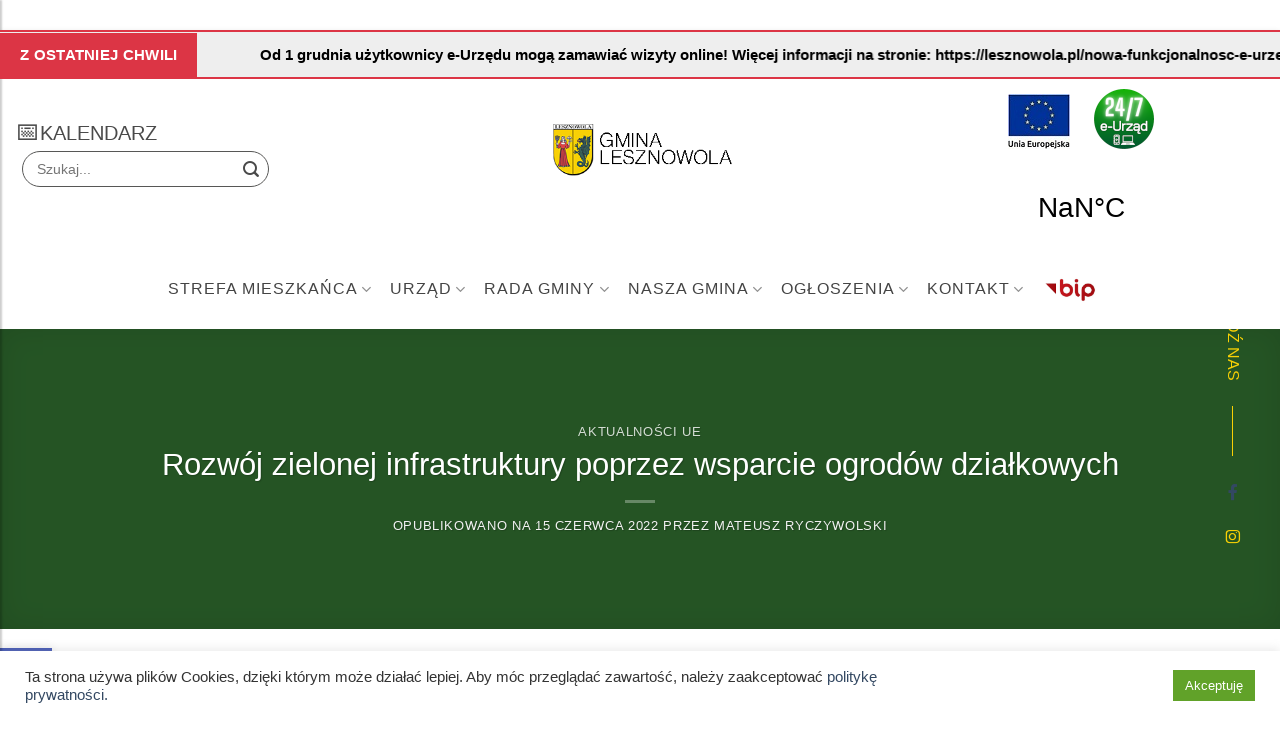

--- FILE ---
content_type: text/html; charset=UTF-8
request_url: https://lesznowola.pl/rozwoj-zielonej-infrastruktury-poprzez-wsparcie-ogrodow-dzialkowych/
body_size: 30522
content:

<!DOCTYPE html>
<html lang="pl-PL" class="loading-site no-js">
<head>
	<meta charset="UTF-8" />
	<link rel="profile" href="http://gmpg.org/xfn/11" />
	<link rel="pingback" href="https://lesznowola.pl/xmlrpc.php" />

	<script>(function(html){html.className = html.className.replace(/\bno-js\b/,'js')})(document.documentElement);</script>
<title>Rozwój zielonej infrastruktury poprzez wsparcie ogrodów działkowych &#8211; Gmina Lesznowola</title>
<meta name='robots' content='noindex, nofollow' />
<meta name="viewport" content="width=device-width, initial-scale=1" /><link rel='dns-prefetch' href='//www.googletagmanager.com' />
<link rel='dns-prefetch' href='//stats.wp.com' />
<link rel='dns-prefetch' href='//stackpath.bootstrapcdn.com' />
<link rel='prefetch' href='https://lesznowola.pl/wp-content/themes/flatsome/assets/js/flatsome.js?ver=e2eddd6c228105dac048' />
<link rel='prefetch' href='https://lesznowola.pl/wp-content/themes/flatsome/assets/js/chunk.slider.js?ver=3.20.4' />
<link rel='prefetch' href='https://lesznowola.pl/wp-content/themes/flatsome/assets/js/chunk.popups.js?ver=3.20.4' />
<link rel='prefetch' href='https://lesznowola.pl/wp-content/themes/flatsome/assets/js/chunk.tooltips.js?ver=3.20.4' />
<link rel="alternate" type="application/rss+xml" title="Gmina Lesznowola &raquo; Kanał z wpisami" href="https://lesznowola.pl/feed/" />
<link rel="alternate" type="application/rss+xml" title="Gmina Lesznowola &raquo; Kanał z komentarzami" href="https://lesznowola.pl/comments/feed/" />
<link rel="alternate" type="text/calendar" title="Gmina Lesznowola &raquo; kanał iCal" href="https://lesznowola.pl/events/?ical=1" />
<link rel="alternate" title="oEmbed (JSON)" type="application/json+oembed" href="https://lesznowola.pl/wp-json/oembed/1.0/embed?url=https%3A%2F%2Flesznowola.pl%2Frozwoj-zielonej-infrastruktury-poprzez-wsparcie-ogrodow-dzialkowych%2F" />
<link rel="alternate" title="oEmbed (XML)" type="text/xml+oembed" href="https://lesznowola.pl/wp-json/oembed/1.0/embed?url=https%3A%2F%2Flesznowola.pl%2Frozwoj-zielonej-infrastruktury-poprzez-wsparcie-ogrodow-dzialkowych%2F&#038;format=xml" />
<style id='wp-img-auto-sizes-contain-inline-css' type='text/css'>
img:is([sizes=auto i],[sizes^="auto," i]){contain-intrinsic-size:3000px 1500px}
/*# sourceURL=wp-img-auto-sizes-contain-inline-css */
</style>
<link rel='stylesheet' id='tribe-events-pro-mini-calendar-block-styles-css' href='https://lesznowola.pl/wp-content/plugins/events-calendar-pro/build/css/tribe-events-pro-mini-calendar-block.css?ver=7.7.11' type='text/css' media='all' />
<link rel='stylesheet' id='wp-components-css' href='https://lesznowola.pl/wp-includes/css/dist/components/style.min.css?ver=6.9' type='text/css' media='all' />
<link rel='stylesheet' id='wp-preferences-css' href='https://lesznowola.pl/wp-includes/css/dist/preferences/style.min.css?ver=6.9' type='text/css' media='all' />
<link rel='stylesheet' id='wp-block-editor-css' href='https://lesznowola.pl/wp-includes/css/dist/block-editor/style.min.css?ver=6.9' type='text/css' media='all' />
<link rel='stylesheet' id='popup-maker-block-library-style-css' href='https://lesznowola.pl/wp-content/plugins/popup-maker/dist/packages/block-library-style.css?ver=dbea705cfafe089d65f1' type='text/css' media='all' />
<link rel='stylesheet' id='contact-form-7-css' href='https://lesznowola.pl/wp-content/plugins/contact-form-7/includes/css/styles.css?ver=6.1.4' type='text/css' media='all' />
<link rel='stylesheet' id='cookie-law-info-css' href='https://lesznowola.pl/wp-content/plugins/cookie-law-info/legacy/public/css/cookie-law-info-public.css?ver=3.3.8' type='text/css' media='all' />
<link rel='stylesheet' id='cookie-law-info-gdpr-css' href='https://lesznowola.pl/wp-content/plugins/cookie-law-info/legacy/public/css/cookie-law-info-gdpr.css?ver=3.3.8' type='text/css' media='all' />
<link rel='stylesheet' id='uaf_client_css-css' href='https://lesznowola.pl/wp-content/uploads/useanyfont/uaf.css?ver=1765790273' type='text/css' media='all' />
<link rel='stylesheet' id='pojo-a11y-css' href='https://lesznowola.pl/wp-content/plugins/pojo-accessibility/modules/legacy/assets/css/style.min.css?ver=1.0.0' type='text/css' media='all' />
<link rel='stylesheet' id='bootstrap-css' href='//stackpath.bootstrapcdn.com/bootstrap/4.4.1/css/bootstrap.min.css?ver=6.9' type='text/css' media='all' />
<link rel='stylesheet' id='flatsome-main-css' href='https://lesznowola.pl/wp-content/themes/flatsome/assets/css/flatsome.css?ver=3.20.4' type='text/css' media='all' />
<style id='flatsome-main-inline-css' type='text/css'>
@font-face {
				font-family: "fl-icons";
				font-display: block;
				src: url(https://lesznowola.pl/wp-content/themes/flatsome/assets/css/icons/fl-icons.eot?v=3.20.4);
				src:
					url(https://lesznowola.pl/wp-content/themes/flatsome/assets/css/icons/fl-icons.eot#iefix?v=3.20.4) format("embedded-opentype"),
					url(https://lesznowola.pl/wp-content/themes/flatsome/assets/css/icons/fl-icons.woff2?v=3.20.4) format("woff2"),
					url(https://lesznowola.pl/wp-content/themes/flatsome/assets/css/icons/fl-icons.ttf?v=3.20.4) format("truetype"),
					url(https://lesznowola.pl/wp-content/themes/flatsome/assets/css/icons/fl-icons.woff?v=3.20.4) format("woff"),
					url(https://lesznowola.pl/wp-content/themes/flatsome/assets/css/icons/fl-icons.svg?v=3.20.4#fl-icons) format("svg");
			}
/*# sourceURL=flatsome-main-inline-css */
</style>
<link rel='stylesheet' id='flatsome-style-css' href='https://lesznowola.pl/wp-content/themes/lesznawola/style.css?ver=3.0' type='text/css' media='all' />
<script type="text/javascript" src="https://lesznowola.pl/wp-includes/js/jquery/jquery.min.js?ver=3.7.1" id="jquery-core-js"></script>
<script type="text/javascript" id="cookie-law-info-js-extra">
/* <![CDATA[ */
var Cli_Data = {"nn_cookie_ids":[],"cookielist":[],"non_necessary_cookies":[],"ccpaEnabled":"","ccpaRegionBased":"","ccpaBarEnabled":"","strictlyEnabled":["necessary","obligatoire"],"ccpaType":"gdpr","js_blocking":"1","custom_integration":"","triggerDomRefresh":"","secure_cookies":""};
var cli_cookiebar_settings = {"animate_speed_hide":"500","animate_speed_show":"500","background":"#FFF","border":"#b1a6a6c2","border_on":"","button_1_button_colour":"#61a229","button_1_button_hover":"#4e8221","button_1_link_colour":"#fff","button_1_as_button":"1","button_1_new_win":"","button_2_button_colour":"#333","button_2_button_hover":"#292929","button_2_link_colour":"#444","button_2_as_button":"","button_2_hidebar":"","button_3_button_colour":"#dedfe0","button_3_button_hover":"#b2b2b3","button_3_link_colour":"#333333","button_3_as_button":"1","button_3_new_win":"","button_4_button_colour":"#dedfe0","button_4_button_hover":"#b2b2b3","button_4_link_colour":"#333333","button_4_as_button":"1","button_7_button_colour":"#61a229","button_7_button_hover":"#4e8221","button_7_link_colour":"#fff","button_7_as_button":"1","button_7_new_win":"","font_family":"inherit","header_fix":"","notify_animate_hide":"1","notify_animate_show":"","notify_div_id":"#cookie-law-info-bar","notify_position_horizontal":"right","notify_position_vertical":"bottom","scroll_close":"","scroll_close_reload":"","accept_close_reload":"","reject_close_reload":"","showagain_tab":"","showagain_background":"#fff","showagain_border":"#000","showagain_div_id":"#cookie-law-info-again","showagain_x_position":"100px","text":"#333333","show_once_yn":"","show_once":"10000","logging_on":"","as_popup":"","popup_overlay":"1","bar_heading_text":"","cookie_bar_as":"banner","popup_showagain_position":"bottom-right","widget_position":"left"};
var log_object = {"ajax_url":"https://lesznowola.pl/wp-admin/admin-ajax.php"};
//# sourceURL=cookie-law-info-js-extra
/* ]]> */
</script>
<script type="text/javascript" src="https://lesznowola.pl/wp-content/plugins/cookie-law-info/legacy/public/js/cookie-law-info-public.js?ver=3.3.8" id="cookie-law-info-js"></script>

<!-- Fragment znacznika Google (gtag.js) dodany przez Site Kit -->
<!-- Fragment Google Analytics dodany przez Site Kit -->
<script type="text/javascript" src="https://www.googletagmanager.com/gtag/js?id=G-D3PKGMHHF3" id="google_gtagjs-js" async></script>
<script type="text/javascript" id="google_gtagjs-js-after">
/* <![CDATA[ */
window.dataLayer = window.dataLayer || [];function gtag(){dataLayer.push(arguments);}
gtag("set","linker",{"domains":["lesznowola.pl"]});
gtag("js", new Date());
gtag("set", "developer_id.dZTNiMT", true);
gtag("config", "G-D3PKGMHHF3");
//# sourceURL=google_gtagjs-js-after
/* ]]> */
</script>
<link rel="https://api.w.org/" href="https://lesznowola.pl/wp-json/" /><link rel="alternate" title="JSON" type="application/json" href="https://lesznowola.pl/wp-json/wp/v2/posts/8000" /><link rel="EditURI" type="application/rsd+xml" title="RSD" href="https://lesznowola.pl/xmlrpc.php?rsd" />
<meta name="generator" content="WordPress 6.9" />
<link rel="canonical" href="https://lesznowola.pl/rozwoj-zielonej-infrastruktury-poprzez-wsparcie-ogrodow-dzialkowych/" />
<link rel='shortlink' href='https://lesznowola.pl/?p=8000' />
<meta name="generator" content="Site Kit by Google 1.167.0" /><meta name="tec-api-version" content="v1"><meta name="tec-api-origin" content="https://lesznowola.pl"><link rel="alternate" href="https://lesznowola.pl/wp-json/tribe/events/v1/" />	<style>img#wpstats{display:none}</style>
		<style type="text/css">
#pojo-a11y-toolbar .pojo-a11y-toolbar-toggle a{ background-color: #4054b2;	color: #ffffff;}
#pojo-a11y-toolbar .pojo-a11y-toolbar-overlay, #pojo-a11y-toolbar .pojo-a11y-toolbar-overlay ul.pojo-a11y-toolbar-items.pojo-a11y-links{ border-color: #4054b2;}
body.pojo-a11y-focusable a:focus{ outline-style: solid !important;	outline-width: 1px !important;	outline-color: #FF0000 !important;}
#pojo-a11y-toolbar{ top: 100px !important;}
#pojo-a11y-toolbar .pojo-a11y-toolbar-overlay{ background-color: #ffffff;}
#pojo-a11y-toolbar .pojo-a11y-toolbar-overlay ul.pojo-a11y-toolbar-items li.pojo-a11y-toolbar-item a, #pojo-a11y-toolbar .pojo-a11y-toolbar-overlay p.pojo-a11y-toolbar-title{ color: #333333;}
#pojo-a11y-toolbar .pojo-a11y-toolbar-overlay ul.pojo-a11y-toolbar-items li.pojo-a11y-toolbar-item a.active{ background-color: #4054b2;	color: #ffffff;}
@media (max-width: 767px) { #pojo-a11y-toolbar { top: 50px !important; } }</style>        <link rel="stylesheet" href="https://cdnjs.cloudflare.com/ajax/libs/font-awesome/5.15.3/css/all.min.css"/>
    
<!-- Jetpack Open Graph Tags -->
<meta property="og:type" content="article" />
<meta property="og:title" content="Rozwój zielonej infrastruktury poprzez wsparcie ogrodów działkowych" />
<meta property="og:url" content="https://lesznowola.pl/rozwoj-zielonej-infrastruktury-poprzez-wsparcie-ogrodow-dzialkowych/" />
<meta property="og:description" content="Agencja Restrukturyzacji i Modernizacji Rolnictwa ogłosiła konkurs dla stowarzyszeń ogrodowych!" />
<meta property="article:published_time" content="2022-06-15T10:31:52+00:00" />
<meta property="article:modified_time" content="2022-06-15T10:32:46+00:00" />
<meta property="og:site_name" content="Gmina Lesznowola" />
<meta property="og:image" content="https://lesznowola.pl/wp-content/uploads/2022/06/POISdlaStowarzyszen-Ogrodowych.jpg" />
<meta property="og:image:width" content="1480" />
<meta property="og:image:height" content="674" />
<meta property="og:image:alt" content="Obrazek czterech listków w kółku." />
<meta property="og:locale" content="pl_PL" />
<meta name="twitter:text:title" content="Rozwój zielonej infrastruktury poprzez wsparcie ogrodów działkowych" />
<meta name="twitter:image" content="https://lesznowola.pl/wp-content/uploads/2022/06/POISdlaStowarzyszen-Ogrodowych.jpg?w=640" />
<meta name="twitter:image:alt" content="Obrazek czterech listków w kółku." />
<meta name="twitter:card" content="summary_large_image" />

<!-- End Jetpack Open Graph Tags -->
<link rel="icon" href="https://lesznowola.pl/wp-content/uploads/2022/11/cropped-gminalesznowola_logo_ikona-32x32.png" sizes="32x32" />
<link rel="icon" href="https://lesznowola.pl/wp-content/uploads/2022/11/cropped-gminalesznowola_logo_ikona-192x192.png" sizes="192x192" />
<link rel="apple-touch-icon" href="https://lesznowola.pl/wp-content/uploads/2022/11/cropped-gminalesznowola_logo_ikona-180x180.png" />
<meta name="msapplication-TileImage" content="https://lesznowola.pl/wp-content/uploads/2022/11/cropped-gminalesznowola_logo_ikona-270x270.png" />
<style id="custom-css" type="text/css">:root {--primary-color: #4aaa49;--fs-color-primary: #4aaa49;--fs-color-secondary: #f8cf05;--fs-color-success: #627D47;--fs-color-alert: #b20000;--fs-color-base: #4a4a4a;--fs-experimental-link-color: #334862;--fs-experimental-link-color-hover: #111;}.tooltipster-base {--tooltip-color: #fff;--tooltip-bg-color: #000;}.off-canvas-right .mfp-content, .off-canvas-left .mfp-content {--drawer-width: 300px;}html{background-color:#ffffff!important;}.container-width, .full-width .ubermenu-nav, .container, .row{max-width: 1450px}.row.row-collapse{max-width: 1420px}.row.row-small{max-width: 1442.5px}.row.row-large{max-width: 1480px}body.framed, body.framed header, body.framed .header-wrapper, body.boxed, body.boxed header, body.boxed .header-wrapper, body.boxed .is-sticky-section{ max-width: 1400px}.header-main{height: 140px}#logo img{max-height: 140px}#logo{width:200px;}.header-bottom{min-height: 55px}.header-top{min-height: 42px}.transparent .header-main{height: 90px}.transparent #logo img{max-height: 90px}.has-transparent + .page-title:first-of-type,.has-transparent + #main > .page-title,.has-transparent + #main > div > .page-title,.has-transparent + #main .page-header-wrapper:first-of-type .page-title{padding-top: 140px;}.header.show-on-scroll,.stuck .header-main{height:70px!important}.stuck #logo img{max-height: 70px!important}.search-form{ width: 60%;}.header-bg-color {background-color: #ffffff}.header-bottom {background-color: #ffffff}.header-main .nav > li > a{line-height: 16px }.header-bottom-nav > li > a{line-height: 16px }@media (max-width: 549px) {.header-main{height: 70px}#logo img{max-height: 70px}}.nav-dropdown{border-radius:15px}.nav-dropdown{font-size:100%}.header-top{background-color:#ffffff!important;}body{font-size: 100%;}@media screen and (max-width: 549px){body{font-size: 100%;}}body{font-family: -apple-system, BlinkMacSystemFont, "Segoe UI", Roboto, Oxygen-Sans, Ubuntu, Cantarell, "Helvetica Neue", sans-serif;}body {font-weight: 400;font-style: normal;}.nav > li > a {font-family: -apple-system, BlinkMacSystemFont, "Segoe UI", Roboto, Oxygen-Sans, Ubuntu, Cantarell, "Helvetica Neue", sans-serif;}.mobile-sidebar-levels-2 .nav > li > ul > li > a {font-family: -apple-system, BlinkMacSystemFont, "Segoe UI", Roboto, Oxygen-Sans, Ubuntu, Cantarell, "Helvetica Neue", sans-serif;}.nav > li > a,.mobile-sidebar-levels-2 .nav > li > ul > li > a {font-weight: 400;font-style: normal;}h1,h2,h3,h4,h5,h6,.heading-font, .off-canvas-center .nav-sidebar.nav-vertical > li > a{font-family: -apple-system, BlinkMacSystemFont, "Segoe UI", Roboto, Oxygen-Sans, Ubuntu, Cantarell, "Helvetica Neue", sans-serif;}h1,h2,h3,h4,h5,h6,.heading-font,.banner h1,.banner h2 {font-weight: 400;font-style: normal;}.alt-font{font-family: "Dancing Script", sans-serif;}.alt-font {font-weight: 400!important;font-style: normal!important;}.nav-vertical-fly-out > li + li {border-top-width: 1px; border-top-style: solid;}.label-new.menu-item > a:after{content:"Nowość";}.label-hot.menu-item > a:after{content:"Popularne";}.label-sale.menu-item > a:after{content:"Promocja";}.label-popular.menu-item > a:after{content:"Popularne";}</style>		<style type="text/css" id="wp-custom-css">
			.news24-bar {
    display: flex;
    align-items: center;
    width: 100%;
    background: #eeeeee;
    border-top: 2px solid #dc3545;
    border-bottom: 2px solid #dc3545;
    overflow: hidden;
    font-family: 'Montserrat', sans-serif;
    position: relative;
    z-index: 9999;
}

.news24-label {
    background: #dc3545;
    color: #fff;
    padding: 10px 20px;
    font-weight: 700;
    white-space: nowrap;
    flex-shrink: 0;
    font-size: 15px;
    letter-spacing: 0.3px;
}

.news24-ticker {
    position: relative;
    overflow: hidden;
    flex: 1;
    height: 45px;
    display: flex;
    align-items: center;
}

.news24-track {
    display: flex;
    gap: 60px;
    white-space: nowrap;
    animation: news24Scroll 25s linear infinite;
}

.news24-item {
    font-size: 15px;
    color: #000;
    font-weight: 600;
    white-space: nowrap;
}

@keyframes news24Scroll {
    from { transform: translateX(100%); }
    to   { transform: translateX(-100%); }
}

/* Pauza po najechaniu */
.news24-ticker:hover .news24-track {
    animation-play-state: paused;
}


.video.video-fit.mb.filmpromocyjny {
	padding: 0px !important;
	padding-left: 80px !important;
}


@import url('https://fonts.googleapis.com/css?family=Montserrat');

.text-center .toggle {
margin-left: -1px;
}

.accordion-inner {
padding: 0em 0em;
display: none;
}

.accordion-title {
font-size: 100%;
padding: .3em 2.1em;
display: block;
position: relative;
border-top: 1px solid #ddd;
-webkit-transition: border 200ms ease-out,background-color .3s;
-o-transition: border 200ms ease-out,background-color .3s;
transition: border 200ms ease-out,background-color .3s;
}

.has-hover:hover .tag-label {
opacity: 1;
background-color: #F8CF05;
}

span.widget-title {
font-size: var(--tec-font-size-3);
line-height: var(--tec-line-height-3);
font-weight: bold;
text-transform: uppercase;
letter-spacing: 1px;
}

.widget {
 background-color: #fff;
   padding: 20px;
   border: 1px solid #efefef;
   -webkit-box-shadow: 0px 5px 15px -10px rgba(0,0,0,0.57);
   -moz-box-shadow: 0px 5px 40px -10px rgba(0,0,0,0.57);
   box-shadow: 5px 40px -10px rgba(0,0,0,0.57);
	
}

.widget .is-divider {
height: 1px;
display: block;
background-color: rgba(74,170,73,.5);
margin: 1em 0 1em;
width: 100%;
max-width: 200px;
}

.blog-wrapper {
	padding-top: 70px;
}

.blog-single .box-shadow-3-hover:hover {
-webkit-box-shadow: none;
box-shadow: none;
}

.blog-single .box-shadow-1, .box-shadow-1-hover:hover {
-webkit-box-shadow: none; 
box-shadow: none; 
}


.form-flat input:not([type=submit]), .form-flat textarea, .form-flat select {
width: 100%;
        padding: 12px 14px;

        background-color: transparent;
        transition: transform 250ms ease-in-out;
        font-size: 14px;
        line-height: 18px;
        
        color: #575756;
        background-color: transparent;

        background-repeat: no-repeat;
        background-size: 18px 18px;
        background-position: 95% center;
        border-radius: 50px;
        border: 1px solid #575756;
        transition: all 250ms ease-in-out;
        backface-visibility: hidden;
        transform-style: preserve-3d;
}

input[type=search]:hover,
       input[type=search]:focus {
           padding: 12px 0;
            outline: 0;
            border: 1px solid transparent;
            border-bottom: 1px solid #575756;
            border-radius: 0;
            background-position: 100% center;
        }

.from_the_blog_comments {
padding-top: 7px;
opacity: .8;
display: none;
}

#comments {
	display: none;
}

.nav > li > a {
font-weight: 700px;
letter-spacing: 1px;
font-size: 16px
}


.section-title-center span {
content: url(https://lesznowola.pl/wp-content/uploads/2021/10/herb.png);
height: 50px;
margin-right: 15px;
padding-bottom: 7.5px;
border-bottom: 0px solid #259B24;
animation: mymove 3s;
animation-fill-mode: forwards;
margin-bottom: -2px;
white-space: nowrap;
}

.tribe-common--breakpoint-medium.tribe-events .tribe-events-l-container {
min-height: 700px;
padding-bottom: var(--tec-spacer-14);
padding-top: var(--tec-spacer-1);
}

.tribe-common--breakpoint-medium.tribe-events .tribe-events-calendar-month__day {
aspect-ratio: auto;
border-color: var(--tec-color-border-secondary-month-grid);
border-style: solid;
border-width: 0 1px 1px 0;
min-height: 100px!important;
overflow: visible;
padding-top: 0;
}

.topbanner {
	z-index: 10;
	position: relative;
}

.onoffswitch3
{
    position: relative; 
    -webkit-user-select:none; -moz-user-select:none; -ms-user-select: none;
	z-index: 99;
}

.onoffswitch3-checkbox {
    display: none!important;
}

.onoffswitch3-label {
    display: block; overflow: hidden; cursor: pointer;
    border: 0px solid #999999; border-radius: 0px;
}

.onoffswitch3-inner {
    display: block; width: 200%; margin-left: -100%;
    -moz-transition: margin 0.3s ease-in 0s; -webkit-transition: margin 0.3s ease-in 0s;
    -o-transition: margin 0.3s ease-in 0s; transition: margin 0.3s ease-in 0s;
}

.onoffswitch3-inner > span {
    display: block; float: left; position: relative; width: 50%; height: 30px; padding: 0; line-height: 30px;
    font-size: 14px; color: white; font-family: 'Montserrat', sans-serif; font-weight: bold;
    -moz-box-sizing: border-box; -webkit-box-sizing: border-box; box-sizing: border-box;
}

.onoffswitch3-inner .onoffswitch3-active {
    padding-left: 10px;
    background-color: #EEEEEE; color: #FFFFFF;
}

.onoffswitch3-inner .onoffswitch3-inactive {
    width: 100px;
    padding-left: 16px;
    background-color: #EEEEEE; color: #FFFFFF;
    text-align: right;
}

.onoffswitch3-switch {
    display: block; width: 50%; margin: 0px; text-align: center; 
    border: 0px solid #999999;border-radius: 0px; 
    position: absolute; top: 0; bottom: 0;
}
.onoffswitch3-active .onoffswitch3-switch {
    background: #DC3545; left: 0;
    width: 200px;
}
.onoffswitch3-inactive{
    background: #A1A1A1; right: 0px;
    width: 20px;
		color: #000!important;
}
.onoffswitch3-checkbox:checked + .onoffswitch3-label .onoffswitch3-inner {
    margin-left: 0;
}

.scroll-text{
    color: #000;
}

.section-title b {
display: block;
-webkit-box-flex: 1;
-ms-flex: 1;
flex: 1;
height: 2px;
opacity: .4;
background-color: #259B24;
}

.weatherwidget-io {
	pointer-events: none;
}

.powietrze {
	pointer-events: none;
}

.nav>li.html {
font-size: .85em;
width: 250px;
}

@media screen and (max-width: 768px) {
.footer-social {
display: none;
}

}

.footer-social {
padding: 0;
position: fixed;
bottom: 150px;
left: 50px;
right: 35px;
width: auto;
height: 1px;
z-index: 99;
}

.soc-box {
position: absolute;
right: 0;
bottom: 0;
float: right;
width: 24px;
}

.follow-label {
padding-right: 75px;
position: absolute;
bottom: 100%;
right: 0;
color: #F8D005;
font-size: 16px;
line-height: 24px;
height: 24px;
white-space: nowrap;
transform-origin: 100% 0;
text-align: right;
transform: rotate(90deg);
-webkit-transform: rotate(90deg);
-moz-transform: rotate(90deg);
-o-transform: rotate(90deg);
}

.follow-label:after {
content: '';
position: absolute;
top: 50%;
right: 0;
width: 50px;
height: 1px;
background: #F8D005;
}

.soc {
font-family: "Roboto";
font-size: 16px;
line-height: 1.6;
color: #bbb;
letter-spacing: 0;
font-weight: 400;
}

.footer-social .soc a {
display: block;
margin-bottom: 20px;
text-align: center;
}

.fa-facebook:before {
font-family: "font-awesome-5-brand";
color: #F8D005;
content: "\f39e";
}

.fa-instagram:before {
font-family: "font-awesome-5-brand";
color: #F8D005;
content: "\f16d";
}
.fa-leszno:before {
content: "";
	padding:1px 7px;
	background-image: url("https://lesznowola.pl/wp-content/uploads/2021/10/herb.png");
	background-size: 14px;
	
}


nav[class='social'] ul{
  margin: 0;
  padding: 0;
  list-style: none;
  text-decoration: none;
  box-sizing: border-box;

}

nav[class='social'] {
position: fixed;
width: 60px;
margin-top: 260px;
transition: all 0.3s linear;
box-shadow: 0px 0px 0px 0px rgba(0,0,0,.4);
z-index: 999;
}
nav[class='social'] li{
  height: 60px;
  position:relative;
}
nav[class='social'] li a{
  color: white;
  display: block;
  height: 100%;
  width: 100%;
  line-height: 60px;
  padding-left:25%;
  border-bottom: 1px solid rgba(0,0,0,.4);
  transition: all .3s linear;
}
nav[class='social'] li:nth-child(1) a{
  background: #ff0000;
}
nav[class='social'] li:nth-child(2) a{
  background: #4267B2;
}
nav[class='social'] li:nth-child(3) a{
  background: #C92C8C;
}
nav[class='social'] li:nth-child(4) a{
  background: #ff0000;
}
nav[class='social'] li:nth-child(5) a{
  background: #333;
}
nav[class='social'] li:nth-child(6) a{
  background: #ff0000;
}
nav[class='social'] li a i{
  position:absolute;
  top: 17px;
  left: 18px;
  font-size: 24px;
}
ul[class='social'] li a span{
  display: none;
  font-weight: bold;
  letter-spacing: 1px;
  text-transform: uppercase;
}
ul[class='social'] a:hover {
  z-index:1;
  width: 200px;
	color: #000;
  border-bottom: 1px solid rgba(0,0,0,.5);
  box-shadow: 0 0 1px 1px rgba(0,0,0,.3);
}
ul[class='social'] li:hover a span{
  padding-left: 30%;
  display: block;
}

.tabelka{
	border-left: solid 1px #ddd;
	border-right: solid 1px #ddd;
	border-bottom: solid 1px #ddd;
}

.section-title-bold-center span, .section-title-bold span{
	border: none;
}

.icon-box-left, .plain{
	display:flex;
}

/*Header menu*/
@media only screen and (min-width: 850px){
	.nav .menu-item .sub-menu{
	display:grid!important;
	grid-template-columns: repeat(4, 250px);
}
.nav .menu-item .sub-menu li{
	width:250px;
	position:relative;
	border-right: 1px solid rgba(0,0,0,0.05);
}
@media only screen and (max-width: 1050px){
	.nav .menu-item .sub-menu{
	grid-template-columns: repeat(4, 220px);
}
.nav .menu-item .sub-menu li{
	width:220px;
}
	.nav .menu-item .sub-menu li ul{
		min-width:240px!important;
	}
}
.nav .menu-item .sub-menu li a{
	color: #777;
	font-weight:normal;
}
.nav .menu-item .sub-menu li ul{
	width:max-content;
	min-width:270px;
	grid-template-columns: repeat(1, auto);
  top: 35px;
	left:-10px;
	position:absolute;
	background-color: white;
	border-radius: 10px;
	padding: 5px;
	z-index:10;
	box-shadow: 1px 1px 15px rgb(0 0 0 / 15%);
}
#menu-item-1394 ul{
		top: -95px;
		left:-430px;
	}
#menu-item-1030 ul{
		top: 0px;
		left:-280px;
	}
	#menu-item-4712 ul{
		top: -110px;
		left:240px;
	}
	#menu-item-2825 ul:not(ul ul){
		top: -110px;
		left:240px;
	}
.nav .menu-item .sub-menu li ul li{
	width:100%;
	min-width: max-content;
	border-right: none;
}
.nav .menu-item .is-hidden{
	display: none!important;
}
}
.accordion-title {
	font-size: 1.1rem;
}
.skroty h5{
	margin:0;
}

.tribe-events-single-section {
	background-color:transparent;
}
.tribe_events .primary{
	width:100%;
}
.tribe_events .secondary{
	flex-direction:column;
	width:100%;
}
.tribe-events-meta-group-venue, .tribe-events-venue-map{
	width:100%;
}
.tribe-events-meta-group dl{
	display:flex;
	flex-direction:column;
	padding-top:10px;
}
.tribe-clearfix .tribe-events-cost, .tribe-events-cal-links{
	display:none;
}

/*footer*/
.col_white_amrc { color:#FFF;}
footer:not(.entry-meta) { width:100%; background-color:#263238; min-height:250px; padding:10px 0px 25px 0px ;}
.pt2 { padding-top:40px ; margin-bottom:20px ;}
footer:not(.entry-meta) p { font-size:14px; color:#CCC; padding-bottom:0px; margin-bottom:8px;}
.mb10 { padding-bottom:15px ;}
.footer_ul_amrc { margin:0px ; list-style-type:none ; font-size:14px; padding:0px 0px 10px 0px ; }
.footer_ul_amrc li {padding:0px 0px 5px 0px;}
.footer_ul_amrc li a{ color:#CCC;}
.footer_ul_amrc li a:hover{ color:#fff; text-decoration:none;}
.fleft { float:left;}
.padding-right { padding-right:10px; }

.footer_ul2_amrc {margin:0px; list-style-type:none; padding:0px;}
.footer_ul2_amrc li p { display:table; }
.footer_ul2_amrc li a:hover { text-decoration:none;}
.footer_ul2_amrc li i { margin-top:5px;}

.bottom_border { border-bottom:1px solid #323f45; padding-bottom:20px;}
.foote_bottom_ul_amrc {
	list-style-type:none;
	padding:0px;
	display:table;
	margin-top: 10px;
	margin-right: auto;
	margin-bottom: 10px;
	margin-left: auto;
}
.foote_bottom_ul_amrc li { display:inline;}
.foote_bottom_ul_amrc li a { color:#999; margin:0 12px;}

.social_footer_ul { display:table; margin:15px auto 0 auto; list-style-type:none;  }
.social_footer_ul li { padding-left:20px; padding-top:10px; float:left; }
.social_footer_ul li a { color:#CCC; border:1px solid #CCC; padding:8px;border-radius:50%;}
.social_footer_ul li i {  width:20px; height:20px; text-align:center;}

.post-title.is-large {
	min-height: 50px;
}

.sidenav {
  height: 100%;
  width: 0;
  position: fixed;
  z-index: 9999!important;
  top: 0;
  left: 0;
  background-color: #fff;
  overflow-x: hidden;
  transition: 0.5s;
  padding-top: 80px;
	z-index: 999;
	border-right: 10px;
	box-shadow: 0 2px 2px 2px rgba(0,0,0,.2);
}

.sidenav a {
  padding: 8px 8px 8px 32px;
  text-decoration: none;
  font-size: 12px;
  color: #111;
  display: block;
  transition: 0.3s;
}

.sidenav div {
	margin-bottom: 0px;
}

.sidenav a:hover {
  color: #f1f1f1;
}

.sidenav .closebtn {
  position: absolute;
  top: 0;
  right: 25px;
  font-size: 36px;
  margin-left: 50px;
}

.pogoda {
	padding: 8px 8px 8px 32px;
}

.kalendarz {
	padding: 8px 8px 8px 32px;
}

.sidebar-title {
	letter-spacing: 3px;
	margin-bottom: 20px;
}

.header-bottom {
min-height: 55px;
margin-top: 30px;
}
.post-item .box-image{
	background-color: white;
}
.post-item .box-image img{
	object-fit:contain;
}

#pojo-a11y-toolbar .pojo-a11y-toolbar-toggle {
    bottom: 0px;
}
body #pojo-a11y-toolbar {
    bottom: 20px;
    top: initial !important;
}

.current-dropdown .active:not(.current-dropdown) .is-hidden {
   display: none!important;
}

#menu-item-4960{
	background: url(https://lesznowola.pl/wp-content/uploads/2022/05/ribbon.png);
	background-repeat: no-repeat;
	padding-left:35px;
}

.blog-author-image{
	width:50px;
}
.nav>li>a, .nav-dropdown>li>a, .nav-column>li>a, .nav-vertical-fly-out>li>a{
	color: #444!important;
}

a:focus, .button:focus, button:focus, input:focus, .hide-video:focus{
	outline: solid 1px black!important;
}
.hide-video{
	position:relative;
	cursor: pointer;
}
.hide-video:before {
    content: "";
    height: 2px;
    background-color: currentColor;
    opacity: .3;
    -webkit-transition: all .3s;
    -o-transition: all .3s;
    transition: all .3s;
    position: absolute;
    bottom: -2px;
    left: 30%;
    width: 40%;
}
.hide-video:hover:before{
	width:60%;
	left:20%;
	opacity:1;
}		</style>
		<style id="kirki-inline-styles">/* vietnamese */
@font-face {
  font-family: 'Dancing Script';
  font-style: normal;
  font-weight: 400;
  font-display: swap;
  src: url(https://lesznowola.pl/wp-content/fonts/dancing-script/If2cXTr6YS-zF4S-kcSWSVi_sxjsohD9F50Ruu7BMSo3Rep8ltA.woff2) format('woff2');
  unicode-range: U+0102-0103, U+0110-0111, U+0128-0129, U+0168-0169, U+01A0-01A1, U+01AF-01B0, U+0300-0301, U+0303-0304, U+0308-0309, U+0323, U+0329, U+1EA0-1EF9, U+20AB;
}
/* latin-ext */
@font-face {
  font-family: 'Dancing Script';
  font-style: normal;
  font-weight: 400;
  font-display: swap;
  src: url(https://lesznowola.pl/wp-content/fonts/dancing-script/If2cXTr6YS-zF4S-kcSWSVi_sxjsohD9F50Ruu7BMSo3ROp8ltA.woff2) format('woff2');
  unicode-range: U+0100-02BA, U+02BD-02C5, U+02C7-02CC, U+02CE-02D7, U+02DD-02FF, U+0304, U+0308, U+0329, U+1D00-1DBF, U+1E00-1E9F, U+1EF2-1EFF, U+2020, U+20A0-20AB, U+20AD-20C0, U+2113, U+2C60-2C7F, U+A720-A7FF;
}
/* latin */
@font-face {
  font-family: 'Dancing Script';
  font-style: normal;
  font-weight: 400;
  font-display: swap;
  src: url(https://lesznowola.pl/wp-content/fonts/dancing-script/If2cXTr6YS-zF4S-kcSWSVi_sxjsohD9F50Ruu7BMSo3Sup8.woff2) format('woff2');
  unicode-range: U+0000-00FF, U+0131, U+0152-0153, U+02BB-02BC, U+02C6, U+02DA, U+02DC, U+0304, U+0308, U+0329, U+2000-206F, U+20AC, U+2122, U+2191, U+2193, U+2212, U+2215, U+FEFF, U+FFFD;
}</style><style id='global-styles-inline-css' type='text/css'>
:root{--wp--preset--aspect-ratio--square: 1;--wp--preset--aspect-ratio--4-3: 4/3;--wp--preset--aspect-ratio--3-4: 3/4;--wp--preset--aspect-ratio--3-2: 3/2;--wp--preset--aspect-ratio--2-3: 2/3;--wp--preset--aspect-ratio--16-9: 16/9;--wp--preset--aspect-ratio--9-16: 9/16;--wp--preset--color--black: #000000;--wp--preset--color--cyan-bluish-gray: #abb8c3;--wp--preset--color--white: #ffffff;--wp--preset--color--pale-pink: #f78da7;--wp--preset--color--vivid-red: #cf2e2e;--wp--preset--color--luminous-vivid-orange: #ff6900;--wp--preset--color--luminous-vivid-amber: #fcb900;--wp--preset--color--light-green-cyan: #7bdcb5;--wp--preset--color--vivid-green-cyan: #00d084;--wp--preset--color--pale-cyan-blue: #8ed1fc;--wp--preset--color--vivid-cyan-blue: #0693e3;--wp--preset--color--vivid-purple: #9b51e0;--wp--preset--color--primary: #4aaa49;--wp--preset--color--secondary: #f8cf05;--wp--preset--color--success: #627D47;--wp--preset--color--alert: #b20000;--wp--preset--gradient--vivid-cyan-blue-to-vivid-purple: linear-gradient(135deg,rgb(6,147,227) 0%,rgb(155,81,224) 100%);--wp--preset--gradient--light-green-cyan-to-vivid-green-cyan: linear-gradient(135deg,rgb(122,220,180) 0%,rgb(0,208,130) 100%);--wp--preset--gradient--luminous-vivid-amber-to-luminous-vivid-orange: linear-gradient(135deg,rgb(252,185,0) 0%,rgb(255,105,0) 100%);--wp--preset--gradient--luminous-vivid-orange-to-vivid-red: linear-gradient(135deg,rgb(255,105,0) 0%,rgb(207,46,46) 100%);--wp--preset--gradient--very-light-gray-to-cyan-bluish-gray: linear-gradient(135deg,rgb(238,238,238) 0%,rgb(169,184,195) 100%);--wp--preset--gradient--cool-to-warm-spectrum: linear-gradient(135deg,rgb(74,234,220) 0%,rgb(151,120,209) 20%,rgb(207,42,186) 40%,rgb(238,44,130) 60%,rgb(251,105,98) 80%,rgb(254,248,76) 100%);--wp--preset--gradient--blush-light-purple: linear-gradient(135deg,rgb(255,206,236) 0%,rgb(152,150,240) 100%);--wp--preset--gradient--blush-bordeaux: linear-gradient(135deg,rgb(254,205,165) 0%,rgb(254,45,45) 50%,rgb(107,0,62) 100%);--wp--preset--gradient--luminous-dusk: linear-gradient(135deg,rgb(255,203,112) 0%,rgb(199,81,192) 50%,rgb(65,88,208) 100%);--wp--preset--gradient--pale-ocean: linear-gradient(135deg,rgb(255,245,203) 0%,rgb(182,227,212) 50%,rgb(51,167,181) 100%);--wp--preset--gradient--electric-grass: linear-gradient(135deg,rgb(202,248,128) 0%,rgb(113,206,126) 100%);--wp--preset--gradient--midnight: linear-gradient(135deg,rgb(2,3,129) 0%,rgb(40,116,252) 100%);--wp--preset--font-size--small: 13px;--wp--preset--font-size--medium: 20px;--wp--preset--font-size--large: 36px;--wp--preset--font-size--x-large: 42px;--wp--preset--spacing--20: 0.44rem;--wp--preset--spacing--30: 0.67rem;--wp--preset--spacing--40: 1rem;--wp--preset--spacing--50: 1.5rem;--wp--preset--spacing--60: 2.25rem;--wp--preset--spacing--70: 3.38rem;--wp--preset--spacing--80: 5.06rem;--wp--preset--shadow--natural: 6px 6px 9px rgba(0, 0, 0, 0.2);--wp--preset--shadow--deep: 12px 12px 50px rgba(0, 0, 0, 0.4);--wp--preset--shadow--sharp: 6px 6px 0px rgba(0, 0, 0, 0.2);--wp--preset--shadow--outlined: 6px 6px 0px -3px rgb(255, 255, 255), 6px 6px rgb(0, 0, 0);--wp--preset--shadow--crisp: 6px 6px 0px rgb(0, 0, 0);}:where(body) { margin: 0; }.wp-site-blocks > .alignleft { float: left; margin-right: 2em; }.wp-site-blocks > .alignright { float: right; margin-left: 2em; }.wp-site-blocks > .aligncenter { justify-content: center; margin-left: auto; margin-right: auto; }:where(.is-layout-flex){gap: 0.5em;}:where(.is-layout-grid){gap: 0.5em;}.is-layout-flow > .alignleft{float: left;margin-inline-start: 0;margin-inline-end: 2em;}.is-layout-flow > .alignright{float: right;margin-inline-start: 2em;margin-inline-end: 0;}.is-layout-flow > .aligncenter{margin-left: auto !important;margin-right: auto !important;}.is-layout-constrained > .alignleft{float: left;margin-inline-start: 0;margin-inline-end: 2em;}.is-layout-constrained > .alignright{float: right;margin-inline-start: 2em;margin-inline-end: 0;}.is-layout-constrained > .aligncenter{margin-left: auto !important;margin-right: auto !important;}.is-layout-constrained > :where(:not(.alignleft):not(.alignright):not(.alignfull)){margin-left: auto !important;margin-right: auto !important;}body .is-layout-flex{display: flex;}.is-layout-flex{flex-wrap: wrap;align-items: center;}.is-layout-flex > :is(*, div){margin: 0;}body .is-layout-grid{display: grid;}.is-layout-grid > :is(*, div){margin: 0;}body{padding-top: 0px;padding-right: 0px;padding-bottom: 0px;padding-left: 0px;}a:where(:not(.wp-element-button)){text-decoration: none;}:root :where(.wp-element-button, .wp-block-button__link){background-color: #32373c;border-width: 0;color: #fff;font-family: inherit;font-size: inherit;font-style: inherit;font-weight: inherit;letter-spacing: inherit;line-height: inherit;padding-top: calc(0.667em + 2px);padding-right: calc(1.333em + 2px);padding-bottom: calc(0.667em + 2px);padding-left: calc(1.333em + 2px);text-decoration: none;text-transform: inherit;}.has-black-color{color: var(--wp--preset--color--black) !important;}.has-cyan-bluish-gray-color{color: var(--wp--preset--color--cyan-bluish-gray) !important;}.has-white-color{color: var(--wp--preset--color--white) !important;}.has-pale-pink-color{color: var(--wp--preset--color--pale-pink) !important;}.has-vivid-red-color{color: var(--wp--preset--color--vivid-red) !important;}.has-luminous-vivid-orange-color{color: var(--wp--preset--color--luminous-vivid-orange) !important;}.has-luminous-vivid-amber-color{color: var(--wp--preset--color--luminous-vivid-amber) !important;}.has-light-green-cyan-color{color: var(--wp--preset--color--light-green-cyan) !important;}.has-vivid-green-cyan-color{color: var(--wp--preset--color--vivid-green-cyan) !important;}.has-pale-cyan-blue-color{color: var(--wp--preset--color--pale-cyan-blue) !important;}.has-vivid-cyan-blue-color{color: var(--wp--preset--color--vivid-cyan-blue) !important;}.has-vivid-purple-color{color: var(--wp--preset--color--vivid-purple) !important;}.has-primary-color{color: var(--wp--preset--color--primary) !important;}.has-secondary-color{color: var(--wp--preset--color--secondary) !important;}.has-success-color{color: var(--wp--preset--color--success) !important;}.has-alert-color{color: var(--wp--preset--color--alert) !important;}.has-black-background-color{background-color: var(--wp--preset--color--black) !important;}.has-cyan-bluish-gray-background-color{background-color: var(--wp--preset--color--cyan-bluish-gray) !important;}.has-white-background-color{background-color: var(--wp--preset--color--white) !important;}.has-pale-pink-background-color{background-color: var(--wp--preset--color--pale-pink) !important;}.has-vivid-red-background-color{background-color: var(--wp--preset--color--vivid-red) !important;}.has-luminous-vivid-orange-background-color{background-color: var(--wp--preset--color--luminous-vivid-orange) !important;}.has-luminous-vivid-amber-background-color{background-color: var(--wp--preset--color--luminous-vivid-amber) !important;}.has-light-green-cyan-background-color{background-color: var(--wp--preset--color--light-green-cyan) !important;}.has-vivid-green-cyan-background-color{background-color: var(--wp--preset--color--vivid-green-cyan) !important;}.has-pale-cyan-blue-background-color{background-color: var(--wp--preset--color--pale-cyan-blue) !important;}.has-vivid-cyan-blue-background-color{background-color: var(--wp--preset--color--vivid-cyan-blue) !important;}.has-vivid-purple-background-color{background-color: var(--wp--preset--color--vivid-purple) !important;}.has-primary-background-color{background-color: var(--wp--preset--color--primary) !important;}.has-secondary-background-color{background-color: var(--wp--preset--color--secondary) !important;}.has-success-background-color{background-color: var(--wp--preset--color--success) !important;}.has-alert-background-color{background-color: var(--wp--preset--color--alert) !important;}.has-black-border-color{border-color: var(--wp--preset--color--black) !important;}.has-cyan-bluish-gray-border-color{border-color: var(--wp--preset--color--cyan-bluish-gray) !important;}.has-white-border-color{border-color: var(--wp--preset--color--white) !important;}.has-pale-pink-border-color{border-color: var(--wp--preset--color--pale-pink) !important;}.has-vivid-red-border-color{border-color: var(--wp--preset--color--vivid-red) !important;}.has-luminous-vivid-orange-border-color{border-color: var(--wp--preset--color--luminous-vivid-orange) !important;}.has-luminous-vivid-amber-border-color{border-color: var(--wp--preset--color--luminous-vivid-amber) !important;}.has-light-green-cyan-border-color{border-color: var(--wp--preset--color--light-green-cyan) !important;}.has-vivid-green-cyan-border-color{border-color: var(--wp--preset--color--vivid-green-cyan) !important;}.has-pale-cyan-blue-border-color{border-color: var(--wp--preset--color--pale-cyan-blue) !important;}.has-vivid-cyan-blue-border-color{border-color: var(--wp--preset--color--vivid-cyan-blue) !important;}.has-vivid-purple-border-color{border-color: var(--wp--preset--color--vivid-purple) !important;}.has-primary-border-color{border-color: var(--wp--preset--color--primary) !important;}.has-secondary-border-color{border-color: var(--wp--preset--color--secondary) !important;}.has-success-border-color{border-color: var(--wp--preset--color--success) !important;}.has-alert-border-color{border-color: var(--wp--preset--color--alert) !important;}.has-vivid-cyan-blue-to-vivid-purple-gradient-background{background: var(--wp--preset--gradient--vivid-cyan-blue-to-vivid-purple) !important;}.has-light-green-cyan-to-vivid-green-cyan-gradient-background{background: var(--wp--preset--gradient--light-green-cyan-to-vivid-green-cyan) !important;}.has-luminous-vivid-amber-to-luminous-vivid-orange-gradient-background{background: var(--wp--preset--gradient--luminous-vivid-amber-to-luminous-vivid-orange) !important;}.has-luminous-vivid-orange-to-vivid-red-gradient-background{background: var(--wp--preset--gradient--luminous-vivid-orange-to-vivid-red) !important;}.has-very-light-gray-to-cyan-bluish-gray-gradient-background{background: var(--wp--preset--gradient--very-light-gray-to-cyan-bluish-gray) !important;}.has-cool-to-warm-spectrum-gradient-background{background: var(--wp--preset--gradient--cool-to-warm-spectrum) !important;}.has-blush-light-purple-gradient-background{background: var(--wp--preset--gradient--blush-light-purple) !important;}.has-blush-bordeaux-gradient-background{background: var(--wp--preset--gradient--blush-bordeaux) !important;}.has-luminous-dusk-gradient-background{background: var(--wp--preset--gradient--luminous-dusk) !important;}.has-pale-ocean-gradient-background{background: var(--wp--preset--gradient--pale-ocean) !important;}.has-electric-grass-gradient-background{background: var(--wp--preset--gradient--electric-grass) !important;}.has-midnight-gradient-background{background: var(--wp--preset--gradient--midnight) !important;}.has-small-font-size{font-size: var(--wp--preset--font-size--small) !important;}.has-medium-font-size{font-size: var(--wp--preset--font-size--medium) !important;}.has-large-font-size{font-size: var(--wp--preset--font-size--large) !important;}.has-x-large-font-size{font-size: var(--wp--preset--font-size--x-large) !important;}
/*# sourceURL=global-styles-inline-css */
</style>
<link rel='stylesheet' id='cookie-law-info-table-css' href='https://lesznowola.pl/wp-content/plugins/cookie-law-info/legacy/public/css/cookie-law-info-table.css?ver=3.3.8' type='text/css' media='all' />
</head>

<body class="wp-singular post-template-default single single-post postid-8000 single-format-standard wp-theme-flatsome wp-child-theme-lesznawola tribe-no-js framed box-shadow lightbox nav-dropdown-has-arrow nav-dropdown-has-shadow">


    <div id="mySidenav" class="sidenav">
	  <a href="javascript:void(0)" class="closebtn" onclick="closeNav()">&times;</a>
	  <div class="pogoda" >
		  <h4 class="section-title section-title-center"><b></b><span class="section-title-main">Pogoda</span><b></b></h4>
		   <h5 class="sidebar-title">
			  Jakość powietrza
		  </h5>
		  <iframe id="airly_1231584570" src="https://airly.org/map/widget.html#w=280&h=200&m=false&i=true&d=false&ah=false&aw=false&l=pl&it=AIRLY_CAQI&us=metric&ut=celsius&lat=52.090782&lng=20.93676&id=6997" style="width:280px; height:165px; border:none;"></iframe>
		</div>
	  <div class="kalendarz" >
		  <h4 class="section-title section-title-center"><b></b><span class="section-title-main">Kalendarz wydarzeń</span><b></b></h4>
		  <h5 class="sidebar-title">
			  Kalendarz wydarzeń
		  </h5>
		  <style scoped> iframe[data-tec-events-ece-iframe="true"] { width: 100%; height: calc( 100vw + 100px ); max-width: 100%; } @media screen and (min-width: 600px) { iframe[data-tec-events-ece-iframe="true"] { height: 100vw; } } @media screen and (min-width: 853px) { iframe[data-tec-events-ece-iframe="true"] { height: 1065px; } } </style> <iframe data-tec-events-ece-iframe="true" src="https://lesznowola.pl/calendar-embed/hNXmoBqHdos/embed/" frameborder="0" ></iframe>
		</div>
	 
	</div>
	<script>
	function openNav() {
	  document.getElementById("mySidenav").style.width = "350px";
	}

	function closeNav() {
	  document.getElementById("mySidenav").style.width = "0";
	}
	</script>

    

    <div class="news24-bar">
        <div class="news24-label">Z OSTATNIEJ CHWILI</div>

        <div class="news24-ticker">
            <div class="news24-track">

                                                            <span class="news24-item">Od 1 grudnia użytkownicy e-Urzędu mogą zamawiać wizyty online! Więcej informacji na stronie: https://lesznowola.pl/nowa-funkcjonalnosc-e-urzedu-umawianie-wizyt-online/</span>
                                                        
            </div>
        </div>
    </div>

    
<a class="skip-link screen-reader-text" href="#main">Przewiń do zawartości</a>

<div id="wrapper">

	
	<header id="header" class="header has-sticky sticky-jump">
		<div class="header-wrapper">
			<div id="masthead" class="header-main show-logo-center">
      <div class="header-inner flex-row container logo-center medium-logo-center" role="navigation">

          <!-- Logo -->
          <div id="logo" class="flex-col logo">
            
<!-- Header logo -->
<a href="https://lesznowola.pl/" title="Gmina Lesznowola" rel="home">
		<img width="300" height="100" src="https://lesznowola.pl/wp-content/uploads/2021/12/logo_lesznowolav4_gmina.png" class="header_logo header-logo" alt="Gmina Lesznowola"/><img  width="300" height="100" src="https://lesznowola.pl/wp-content/uploads/2022/11/gminalesznowola_logo_czarno_bialy.png" class="header-logo-dark" alt="Gmina Lesznowola"/></a>
          </div>

          <!-- Mobile Left Elements -->
          <div class="flex-col show-for-medium flex-left">
            <ul class="mobile-nav nav nav-left ">
              <li class="nav-icon has-icon">
			<a href="#" class="is-small" data-open="#main-menu" data-pos="center" data-bg="main-menu-overlay" role="button" aria-label="Menu" aria-controls="main-menu" aria-expanded="false" aria-haspopup="dialog" data-flatsome-role-button>
			<i class="icon-menu" aria-hidden="true"></i>					</a>
	</li>
            </ul>
          </div>

          <!-- Left Elements -->
          <div class="flex-col hide-for-medium flex-left
            ">
            <ul class="header-nav header-nav-main nav nav-left " >
              <li class="html custom html_topbar_right"><span style="font-size:25px;cursor:pointer" onclick="openNav()">📅</span><span style="font-size:20px;cursor:pointer" onclick="openNav()">KALENDARZ</span></li><li class="header-search-form search-form html relative has-icon">
	<div class="header-search-form-wrapper">
		<div class="searchform-wrapper ux-search-box relative form-flat is-normal"><form method="get" class="searchform" action="https://lesznowola.pl/" role="search">
		<div class="flex-row relative">
			<div class="flex-col flex-grow">
	   	   <input type="search" class="search-field mb-0" name="s" value="" id="s" placeholder="Szukaj..." />
			</div>
			<div class="flex-col">
				<button type="submit" class="ux-search-submit submit-button secondary button icon mb-0" aria-label="Wyślij">
					<i class="icon-search" aria-hidden="true"></i>				</button>
			</div>
		</div>
    <div class="live-search-results text-left z-top"></div>
</form>
</div>	</div>
</li>
            </ul>
          </div>

          <!-- Right Elements -->
          <div class="flex-col hide-for-medium flex-right">
            <ul class="header-nav header-nav-main nav nav-right ">
              <li class="html custom html_nav_position_text_top"><a href="https://lesznowola.pl/projekty-ze-srodkow-ue"><img src="https://lesznowola.pl/wp-content/uploads/2023/07/logo_ue_55.jpg"></a>
<a href="https://eurzad.lesznowola.pl/" style="margin-left:20px"><img src="https://lesznowola.pl/wp-content/uploads/2024/11/eUrzad.png"></a></li><li class="html custom html_topbar_left"><a class="weatherwidget-io" href="https://forecast7.com/pl/52d0920d93/lesznowola/" data-icons="Climacons Animated" data-mode="Current" data-days="3" data-theme="original" data-basecolor="" data-textcolor="#000000" data-mooncolor="#000000" >Lesznowola, Poland</a>
<script>
!function(d,s,id){var js,fjs=d.getElementsByTagName(s)[0];if(!d.getElementById(id)){js=d.createElement(s);js.id=id;js.src='https://weatherwidget.io/js/widget.min.js';fjs.parentNode.insertBefore(js,fjs);}}(document,'script','weatherwidget-io-js');
</script></li>            </ul>
          </div>

          <!-- Mobile Right Elements -->
          <div class="flex-col show-for-medium flex-right">
            <ul class="mobile-nav nav nav-right ">
                          </ul>
          </div>

      </div>

      </div>
<div id="wide-nav" class="header-bottom wide-nav flex-has-center hide-for-medium">
    <div class="flex-row container">

            
                        <div class="flex-col hide-for-medium flex-center">
                <ul class="nav header-nav header-bottom-nav nav-center  nav-size-medium nav-spacing-medium nav-uppercase">
                    <li id="menu-item-47" class="menu-item menu-item-type-custom menu-item-object-custom menu-item-has-children menu-item-47 menu-item-design-default has-dropdown"><a href="#" class="nav-top-link" aria-expanded="false" aria-haspopup="menu">Strefa mieszkańca<i class="icon-angle-down" aria-hidden="true"></i></a>
<ul class="sub-menu nav-dropdown nav-dropdown-simple dropdown-uppercase">
	<li id="menu-item-6493" class="menu-item menu-item-type-post_type menu-item-object-page menu-item-has-children menu-item-6493 nav-dropdown-col"><a href="https://lesznowola.pl/bezpieczenstwo/">Bezpieczeństwo</a>
	<ul class="sub-menu nav-column nav-dropdown-simple dropdown-uppercase">
		<li id="menu-item-30763" class="menu-item menu-item-type-post_type menu-item-object-page menu-item-30763"><a href="https://lesznowola.pl/bezpieczenstwo-publiczne/">Bezpieczeństwo publiczne</a></li>
		<li id="menu-item-28750" class="menu-item menu-item-type-post_type menu-item-object-page menu-item-28750"><a href="https://lesznowola.pl/ochrona-ludnosci/">Ochrona ludności</a></li>
		<li id="menu-item-2463" class="menu-item menu-item-type-post_type menu-item-object-page menu-item-2463"><a href="https://lesznowola.pl/policja/">Policja</a></li>
		<li id="menu-item-6617" class="menu-item menu-item-type-post_type menu-item-object-page menu-item-6617"><a href="https://lesznowola.pl/sprawy-obronne-i-wojskowe/">SPRAWY OBRONNE I WOJSKOWE</a></li>
		<li id="menu-item-1068" class="menu-item menu-item-type-post_type menu-item-object-page menu-item-1068"><a href="https://lesznowola.pl/straz-pozarna/">Straż Pożarna</a></li>
		<li id="menu-item-462" class="menu-item menu-item-type-post_type menu-item-object-page menu-item-462"><a href="https://lesznowola.pl/telefony-alarmowe/">Telefony alarmowe</a></li>
		<li id="menu-item-501" class="menu-item menu-item-type-post_type menu-item-object-page menu-item-501"><a href="https://lesznowola.pl/zarzadzanie-kryzysowe/">Zarządzanie kryzysowe</a></li>
	</ul>
</li>
	<li id="menu-item-1190" class="menu-item menu-item-type-post_type menu-item-object-page menu-item-1190"><a href="https://lesznowola.pl/bezplatna-pomoc-prawna/">Bezpłatna pomoc prawna</a></li>
	<li id="menu-item-760" class="menu-item menu-item-type-custom menu-item-object-custom menu-item-has-children menu-item-760 nav-dropdown-col"><a href="#">Czas wolny</a>
	<ul class="sub-menu nav-column nav-dropdown-simple dropdown-uppercase">
		<li id="menu-item-1119" class="menu-item menu-item-type-post_type menu-item-object-page menu-item-1119"><a href="https://lesznowola.pl/kulturalnie/">Kulturalnie</a></li>
		<li id="menu-item-1097" class="menu-item menu-item-type-post_type menu-item-object-page menu-item-1097"><a href="https://lesznowola.pl/sportowo/">Sportowo</a></li>
	</ul>
</li>
	<li id="menu-item-1259" class="menu-item menu-item-type-post_type menu-item-object-page menu-item-1259"><a href="https://lesznowola.pl/kwartalnik-gminny/">Do poczytania</a></li>
	<li id="menu-item-1073" class="menu-item menu-item-type-post_type menu-item-object-page menu-item-1073"><a href="https://lesznowola.pl/dostepnosc-urzedu/">Dostępność urzędu</a></li>
	<li id="menu-item-68" class="menu-item menu-item-type-custom menu-item-object-custom menu-item-has-children menu-item-68 nav-dropdown-col"><a href="#">Edukacja</a>
	<ul class="sub-menu nav-column nav-dropdown-simple dropdown-uppercase">
		<li id="menu-item-30049" class="menu-item menu-item-type-post_type menu-item-object-page menu-item-30049"><a href="https://lesznowola.pl/erasmus/">Erasmus+</a></li>
		<li id="menu-item-986" class="menu-item menu-item-type-post_type menu-item-object-page menu-item-986"><a href="https://lesznowola.pl/placowki-niepubliczne/">Placówki niepubliczne</a></li>
		<li id="menu-item-628" class="menu-item menu-item-type-post_type menu-item-object-page menu-item-628"><a href="https://lesznowola.pl/placowki-publiczne/">Placówki publiczne</a></li>
		<li id="menu-item-1013" class="menu-item menu-item-type-post_type menu-item-object-page menu-item-1013"><a href="https://lesznowola.pl/raporty-edukacyjne/">Raporty edukacyjne</a></li>
		<li id="menu-item-540" class="menu-item menu-item-type-post_type menu-item-object-page menu-item-540"><a href="https://lesznowola.pl/zespol-obslugi-placowek-oswiatowych-w-gminie-lesznowola/">Zespół Obsługi Placówek Oświatowych</a></li>
	</ul>
</li>
	<li id="menu-item-763" class="menu-item menu-item-type-custom menu-item-object-custom menu-item-has-children menu-item-763 nav-dropdown-col"><a href="#">Fundusze zewnętrzne</a>
	<ul class="sub-menu nav-column nav-dropdown-simple dropdown-uppercase">
		<li id="menu-item-3016" class="menu-item menu-item-type-post_type menu-item-object-page menu-item-3016"><a href="https://lesznowola.pl/fundusze-zewnetrzne-aktualnosci/">Aktualności</a></li>
		<li id="menu-item-6511" class="menu-item menu-item-type-post_type menu-item-object-page menu-item-6511"><a href="https://lesznowola.pl/projekty-ze-srodkow-krajowych/">PROJEKTY ZE ŚRODKÓW KRAJOWYCH</a></li>
		<li id="menu-item-6510" class="menu-item menu-item-type-post_type menu-item-object-page menu-item-6510"><a href="https://lesznowola.pl/projekty-ze-srodkow-rzadowego-funduszu-rozwoju-drog/">PROJEKTY ZE ŚRODKÓW RZĄDOWEGO FUNDUSZU ROZWOJU DRÓG</a></li>
		<li id="menu-item-6512" class="menu-item menu-item-type-post_type menu-item-object-page menu-item-6512"><a href="https://lesznowola.pl/projekty-ze-srodkow-ue/">PROJEKTY ZE ŚRODKÓW UE</a></li>
	</ul>
</li>
	<li id="menu-item-4931" class="menu-item menu-item-type-post_type menu-item-object-page menu-item-4931"><a href="https://lesznowola.pl/gospodarka-odpadami-komunalnymi/">Gospodarka odpadami komunalnymi</a></li>
	<li id="menu-item-4712" class="menu-item menu-item-type-custom menu-item-object-custom menu-item-has-children menu-item-4712 nav-dropdown-col"><a href="#">Gospodarka przestrzenna</a>
	<ul class="sub-menu nav-column nav-dropdown-simple dropdown-uppercase">
		<li id="menu-item-4790" class="menu-item menu-item-type-post_type menu-item-object-page menu-item-4790"><a href="https://lesznowola.pl/druki-wnioskow-i-uwag-w-procedurze-mpzp/">Druki wniosków i uwag w procedurze MPZP</a></li>
		<li id="menu-item-4774" class="menu-item menu-item-type-post_type menu-item-object-page menu-item-4774"><a href="https://lesznowola.pl/gminna-ewidencja-zabytkow/">Gminna Ewidencja Zabytków</a></li>
		<li id="menu-item-4722" class="menu-item menu-item-type-post_type menu-item-object-page menu-item-4722"><a href="https://lesznowola.pl/jak-powstaje-mpzp/">Jak powstaje MPZP</a></li>
		<li id="menu-item-4775" class="menu-item menu-item-type-post_type menu-item-object-page menu-item-4775"><a href="https://lesznowola.pl/ogloszenia-o-wylozeniach-mpzp/">Ogłoszenia o MPZP</a></li>
		<li id="menu-item-4713" class="menu-item menu-item-type-custom menu-item-object-custom menu-item-4713"><a href="https://sip.lesznowola.pl">Plany Zagospodarowania Przestrzennego</a></li>
		<li id="menu-item-4746" class="menu-item menu-item-type-post_type menu-item-object-page menu-item-4746"><a href="https://lesznowola.pl/projekty-wylozone-do-publicznego-wgladu/">Projekty wyłożone do publicznego wglądu</a></li>
		<li id="menu-item-27183" class="menu-item menu-item-type-custom menu-item-object-custom menu-item-27183"><a href="https://aplikacje.gov.pl/app/gov_xml_validator">Przeglądarka danych planistycznych</a></li>
		<li id="menu-item-4783" class="menu-item menu-item-type-post_type menu-item-object-page menu-item-4783"><a href="https://lesznowola.pl/rejestr-aktow-planowania-przestrzennego/">REJESTR AKTÓW PLANOWANIA PRZESTRZENNEGO</a></li>
		<li id="menu-item-4755" class="menu-item menu-item-type-post_type menu-item-object-page menu-item-4755"><a href="https://lesznowola.pl/rewitalizacja/">Rewitalizacja</a></li>
		<li id="menu-item-4737" class="menu-item menu-item-type-post_type menu-item-object-page menu-item-4737"><a href="https://lesznowola.pl/studium-gminy-lesznowola/">Studium Gminy Lesznowola</a></li>
		<li id="menu-item-4741" class="menu-item menu-item-type-custom menu-item-object-custom menu-item-4741"><a href="https://lesznowola.e-mapa.net/#cnt">Znajdź adres &#8211; numeracja adresowa</a></li>
	</ul>
</li>
	<li id="menu-item-1721" class="menu-item menu-item-type-post_type menu-item-object-page menu-item-1721"><a href="https://lesznowola.pl/interpelacje-i-petycje/">Interpelacje, Zapytania i Petycje</a></li>
	<li id="menu-item-1126" class="menu-item menu-item-type-post_type menu-item-object-page menu-item-1126"><a href="https://lesznowola.pl/karta-duzej-rodziny/">Karta Dużej Rodziny</a></li>
	<li id="menu-item-1140" class="menu-item menu-item-type-post_type menu-item-object-page menu-item-1140"><a href="https://lesznowola.pl/karta-mieszkanca-i-bilet-metropolitalny/">Karta Mieszkańca i Bilet metropolitalny</a></li>
	<li id="menu-item-1079" class="menu-item menu-item-type-custom menu-item-object-custom menu-item-has-children menu-item-1079 nav-dropdown-col"><a href="#">Konsultacje społeczne</a>
	<ul class="sub-menu nav-column nav-dropdown-simple dropdown-uppercase">
		<li id="menu-item-2900" class="menu-item menu-item-type-post_type menu-item-object-page menu-item-2900"><a href="https://lesznowola.pl/konsultacje-lokalne/">Lokalne</a></li>
		<li id="menu-item-2902" class="menu-item menu-item-type-post_type menu-item-object-page menu-item-2902"><a href="https://lesznowola.pl/konsultacje-ogolnopolskie/">Ogólnopolskie</a></li>
		<li id="menu-item-2901" class="menu-item menu-item-type-post_type menu-item-object-page menu-item-2901"><a href="https://lesznowola.pl/konsultacje-wojewodzkie/">Wojewódzkie</a></li>
	</ul>
</li>
	<li id="menu-item-6541" class="menu-item menu-item-type-post_type menu-item-object-page menu-item-6541"><a href="https://lesznowola.pl/mobilny-urzednik-2/">Mobilny Urzędnik</a></li>
	<li id="menu-item-1043" class="menu-item menu-item-type-post_type menu-item-object-page menu-item-has-children menu-item-1043 nav-dropdown-col"><a href="https://lesznowola.pl/organizacje-pozarzadowe/">Organizacje pozarządowe</a>
	<ul class="sub-menu nav-column nav-dropdown-simple dropdown-uppercase">
		<li id="menu-item-2889" class="menu-item menu-item-type-post_type menu-item-object-page menu-item-2889"><a href="https://lesznowola.pl/ogloszenia/">Ogłoszenia</a></li>
		<li id="menu-item-1053" class="menu-item menu-item-type-post_type menu-item-object-page menu-item-1053"><a href="https://lesznowola.pl/rada-pozytku-publicznego/">Rada Działalności Pożytku Publicznego</a></li>
		<li id="menu-item-1078" class="menu-item menu-item-type-post_type menu-item-object-page menu-item-1078"><a href="https://lesznowola.pl/wykaz-organizacji/">Wykaz organizacji</a></li>
	</ul>
</li>
	<li id="menu-item-22062" class="menu-item menu-item-type-custom menu-item-object-custom menu-item-22062"><a href="https://eurzad.lesznowola.pl/powiadomienia/subskrypcja">Panel SMS</a></li>
	<li id="menu-item-5138" class="menu-item menu-item-type-post_type menu-item-object-page menu-item-5138"><a href="https://lesznowola.pl/czyste-powietrze/">Program Czyste Powietrze</a></li>
	<li id="menu-item-6084" class="menu-item menu-item-type-post_type menu-item-object-page menu-item-6084"><a href="https://lesznowola.pl/wysokosc-stawek-podatkowych/">Podatki i opłaty lokalne</a></li>
	<li id="menu-item-3017" class="menu-item menu-item-type-post_type menu-item-object-page menu-item-3017"><a href="https://lesznowola.pl/raporty-o-stanie-gminy/">Raporty o stanie Gminy</a></li>
	<li id="menu-item-1161" class="menu-item menu-item-type-post_type menu-item-object-page menu-item-1161"><a href="https://lesznowola.pl/spolka-wodna/">Spółka Wodna</a></li>
	<li id="menu-item-3026" class="menu-item menu-item-type-post_type menu-item-object-page menu-item-3026"><a href="https://lesznowola.pl/strategia-rozwoju-gminy/">Strategia Rozwoju Gminy</a></li>
	<li id="menu-item-747" class="menu-item menu-item-type-custom menu-item-object-custom menu-item-has-children menu-item-747 nav-dropdown-col"><a href="#">Strefa Seniora</a>
	<ul class="sub-menu nav-column nav-dropdown-simple dropdown-uppercase">
		<li id="menu-item-19297" class="menu-item menu-item-type-post_type menu-item-object-page menu-item-19297"><a href="https://lesznowola.pl/kluby-seniora/">Kluby Seniora</a></li>
		<li id="menu-item-2874" class="menu-item menu-item-type-post_type menu-item-object-page menu-item-2874"><a href="https://lesznowola.pl/lesznowolska-karta-seniora/">Lesznowolska Karta Seniora</a></li>
		<li id="menu-item-1030" class="menu-item menu-item-type-post_type menu-item-object-page menu-item-has-children menu-item-1030"><a href="https://lesznowola.pl/lesznowolska-rada-seniorow/">Lesznowolska Rada Seniorów</a>
		<ul class="sub-menu nav-column nav-dropdown-simple dropdown-uppercase">
			<li id="menu-item-2855" class="menu-item menu-item-type-post_type menu-item-object-page menu-item-2855"><a href="https://lesznowola.pl/aktualnosci/">Aktualności</a></li>
			<li id="menu-item-2856" class="menu-item menu-item-type-post_type menu-item-object-page menu-item-2856"><a href="https://lesznowola.pl/plan-pracy/">Plan pracy</a></li>
			<li id="menu-item-2829" class="menu-item menu-item-type-post_type menu-item-object-page menu-item-2829"><a href="https://lesznowola.pl/sklad-rady/">Skład Rady</a></li>
			<li id="menu-item-2857" class="menu-item menu-item-type-post_type menu-item-object-page menu-item-2857"><a href="https://lesznowola.pl/uchwaly-i-protokoly-z-posiedzen/">Uchwały i Protokoły z posiedzeń</a></li>
		</ul>
</li>
		<li id="menu-item-750" class="menu-item menu-item-type-custom menu-item-object-custom menu-item-750"><a href="http://gok-lesznowola.pl/wydarzenie/uniwersytet-trzeciego-wieku-przy-gok-lesznowola,64">Uniwersytet Trzeciego Wieku</a></li>
	</ul>
</li>
	<li id="menu-item-16741" class="menu-item menu-item-type-post_type menu-item-object-post menu-item-16741"><a href="https://lesznowola.pl/transport-publiczny/">Transport Publiczny</a></li>
	<li id="menu-item-2825" class="menu-item menu-item-type-custom menu-item-object-custom menu-item-has-children menu-item-2825 nav-dropdown-col"><a href="#">Zdrowie</a>
	<ul class="sub-menu nav-column nav-dropdown-simple dropdown-uppercase">
		<li id="menu-item-2822" class="menu-item menu-item-type-post_type menu-item-object-page menu-item-2822"><a href="https://lesznowola.pl/apteki-i-punkty-apteczne/">Apteki i Punkty apteczne</a></li>
		<li id="menu-item-2824" class="menu-item menu-item-type-post_type menu-item-object-page menu-item-2824"><a href="https://lesznowola.pl/covid-19/">COVID-19</a></li>
		<li id="menu-item-2819" class="menu-item menu-item-type-post_type menu-item-object-page menu-item-2819"><a href="https://lesznowola.pl/honorowe-krwiodawstwo/">Honorowe krwiodawstwo</a></li>
		<li id="menu-item-2821" class="menu-item menu-item-type-post_type menu-item-object-page menu-item-2821"><a href="https://lesznowola.pl/nocna-i-swiateczna-opieka-medyczna/">Nocna i świąteczna opieka medyczna</a></li>
		<li id="menu-item-2823" class="menu-item menu-item-type-post_type menu-item-object-page menu-item-2823"><a href="https://lesznowola.pl/placowki-medyczne/">Placówki medyczne</a></li>
		<li id="menu-item-2817" class="menu-item menu-item-type-post_type menu-item-object-page menu-item-2817"><a href="https://lesznowola.pl/pomoc-psychologiczna-uzaleznienia-przemoc/">Pomoc psychologiczna, uzależnienia, przemoc</a></li>
		<li id="menu-item-2818" class="menu-item menu-item-type-post_type menu-item-object-page menu-item-2818"><a href="https://lesznowola.pl/profilaktyka-zdrowotna/">Profilaktyka zdrowotna</a></li>
		<li id="menu-item-8461" class="menu-item menu-item-type-post_type menu-item-object-page menu-item-8461"><a href="https://lesznowola.pl/teznia-solankowa/">Tężnia solankowa</a></li>
	</ul>
</li>
	<li id="menu-item-6488" class="menu-item menu-item-type-custom menu-item-object-custom menu-item-has-children menu-item-6488 nav-dropdown-col"><a href="#">Zwierzęce SOS</a>
	<ul class="sub-menu nav-column nav-dropdown-simple dropdown-uppercase">
		<li id="menu-item-4953" class="menu-item menu-item-type-post_type menu-item-object-page menu-item-4953"><a href="https://lesznowola.pl/adopcja-zwierzat/">Kącik adopcyjny</a></li>
		<li id="menu-item-6517" class="menu-item menu-item-type-post_type menu-item-object-page menu-item-6517"><a href="https://lesznowola.pl/zgloszenia/">Zgłoszenia</a></li>
	</ul>
</li>
	<li id="menu-item-4960" class="menu-item menu-item-type-taxonomy menu-item-object-category menu-item-4960"><a href="https://lesznowola.pl/category/%d0%b4%d0%be%d0%bf%d0%be%d0%bc%d0%be%d0%b3%d0%b0-%d1%83%d0%ba%d1%80%d0%b0%d1%97%d0%bd%d1%96/">ДОПОМОГА УКРАЇНІ</a></li>
</ul>
</li>
<li id="menu-item-1272" class="menu-item menu-item-type-post_type menu-item-object-page menu-item-has-children menu-item-1272 menu-item-design-default has-dropdown"><a href="https://lesznowola.pl/urzad/" class="nav-top-link" aria-expanded="false" aria-haspopup="menu">Urząd<i class="icon-angle-down" aria-hidden="true"></i></a>
<ul class="sub-menu nav-dropdown nav-dropdown-simple dropdown-uppercase">
	<li id="menu-item-7977" class="menu-item menu-item-type-post_type menu-item-object-page menu-item-7977"><a href="https://lesznowola.pl/alfabetyczny-wykaz-uslug-realizowanych-w-urzedzie-gminy-lesznowola/">Alfabetyczny wykaz usług</a></li>
	<li id="menu-item-1317" class="menu-item menu-item-type-post_type menu-item-object-page menu-item-1317"><a href="https://lesznowola.pl/skarbnik/">Skarbnik</a></li>
	<li id="menu-item-1722" class="menu-item menu-item-type-custom menu-item-object-custom menu-item-has-children menu-item-1722 nav-dropdown-col"><a href="#">Samodzielne stanowiska</a>
	<ul class="sub-menu nav-column nav-dropdown-simple dropdown-uppercase">
		<li id="menu-item-1726" class="menu-item menu-item-type-post_type menu-item-object-page menu-item-1726"><a href="https://lesznowola.pl/audytor-wewnetrzny/">Audytor wewnętrzny</a></li>
		<li id="menu-item-1730" class="menu-item menu-item-type-post_type menu-item-object-page menu-item-1730"><a href="https://lesznowola.pl/gminny-komendant-ds-ochrony-przeciwpozarowej/">Gminny Komendant ds. Ochrony Przeciwpożarowej</a></li>
		<li id="menu-item-1734" class="menu-item menu-item-type-post_type menu-item-object-page menu-item-1734"><a href="https://lesznowola.pl/inspektor-ochrony-danych/">Inspektor Ochrony Danych Osobowych</a></li>
		<li id="menu-item-2150" class="menu-item menu-item-type-post_type menu-item-object-page menu-item-2150"><a href="https://lesznowola.pl/kontrola-wewnetrzna/">Kontrola wewnętrzna</a></li>
		<li id="menu-item-1741" class="menu-item menu-item-type-post_type menu-item-object-page menu-item-1741"><a href="https://lesznowola.pl/pelnomocnik-ds-ochrony-informacji-niejawnych/">Pełnomocnik ds. Ochrony Informacji Niejawnych</a></li>
		<li id="menu-item-1745" class="menu-item menu-item-type-post_type menu-item-object-page menu-item-1745"><a href="https://lesznowola.pl/pelnomocnik-ds-profilaktyki-uzaleznien/">Pełnomocnik ds. Profilaktyki Uzależnień</a></li>
	</ul>
</li>
	<li id="menu-item-1746" class="menu-item menu-item-type-custom menu-item-object-custom menu-item-has-children menu-item-1746 nav-dropdown-col"><a href="#">Jednostki Organizacyjne Gminy</a>
	<ul class="sub-menu nav-column nav-dropdown-simple dropdown-uppercase">
		<li id="menu-item-1781" class="menu-item menu-item-type-post_type menu-item-object-page menu-item-1781"><a href="https://lesznowola.pl/centrum-sportu-w-gminie-lesznowola/">Centrum Sportu w Gminie Lesznowola</a></li>
		<li id="menu-item-1750" class="menu-item menu-item-type-post_type menu-item-object-page menu-item-1750"><a href="https://lesznowola.pl/gminny-osrodek-pomocy-spolecznej/">Gminny Ośrodek Pomocy Społecznej</a></li>
		<li id="menu-item-1757" class="menu-item menu-item-type-post_type menu-item-object-page menu-item-1757"><a href="https://lesznowola.pl/zespol-obslugi-placowek-oswiatowych/">Zespół Obsługi Placówek Oświatowych</a></li>
	</ul>
</li>
	<li id="menu-item-1281" class="menu-item menu-item-type-post_type menu-item-object-page menu-item-has-children menu-item-1281 nav-dropdown-col"><a href="https://lesznowola.pl/wojt-gminy-lesznowola/">Wójt Gminy Lesznowola</a>
	<ul class="sub-menu nav-column nav-dropdown-simple dropdown-uppercase">
		<li id="menu-item-4696" class="menu-item menu-item-type-custom menu-item-object-custom menu-item-4696"><a href="https://dev.lesznowola.pl/category/komunikaty-i-ogloszenia/">komunikaty i ogloszenia</a></li>
		<li id="menu-item-1298" class="menu-item menu-item-type-post_type menu-item-object-page menu-item-1298"><a href="https://lesznowola.pl/patronat-honorowy/">Patronat Honorowy</a></li>
	</ul>
</li>
	<li id="menu-item-1322" class="menu-item menu-item-type-post_type menu-item-object-page menu-item-1322"><a href="https://lesznowola.pl/sekretarz/">Sekretarz</a></li>
	<li id="menu-item-1782" class="menu-item menu-item-type-custom menu-item-object-custom menu-item-has-children menu-item-1782 nav-dropdown-col"><a href="#">Instytucje Kultury</a>
	<ul class="sub-menu nav-column nav-dropdown-simple dropdown-uppercase">
		<li id="menu-item-1805" class="menu-item menu-item-type-post_type menu-item-object-page menu-item-1805"><a href="https://lesznowola.pl/gminna-biblioteka-publiczna/">Gminna Biblioteka Publiczna</a></li>
		<li id="menu-item-1788" class="menu-item menu-item-type-post_type menu-item-object-page menu-item-1788"><a href="https://lesznowola.pl/gminny-osrodek-kultury/">Gminny Ośrodek Kultury</a></li>
	</ul>
</li>
	<li id="menu-item-1806" class="menu-item menu-item-type-custom menu-item-object-custom menu-item-has-children menu-item-1806 nav-dropdown-col"><a href="#">Spółki gminne</a>
	<ul class="sub-menu nav-column nav-dropdown-simple dropdown-uppercase">
		<li id="menu-item-1813" class="menu-item menu-item-type-post_type menu-item-object-page menu-item-1813"><a href="https://lesznowola.pl/lesznowolskie-przedsiebiorstwo-komunalne/">Lesznowolskie Przedsiębiorstwo Komunalne</a></li>
	</ul>
</li>
	<li id="menu-item-3056" class="menu-item menu-item-type-custom menu-item-object-custom menu-item-has-children menu-item-3056 nav-dropdown-col"><a href="#">Zastępcy Wójta Gminy</a>
	<ul class="sub-menu nav-column nav-dropdown-simple dropdown-uppercase">
		<li id="menu-item-23135" class="menu-item menu-item-type-post_type menu-item-object-page menu-item-23135"><a href="https://lesznowola.pl/zastepca-wojta-gminy/">Pierwszy Zastępca Wójta Gminy</a></li>
		<li id="menu-item-23136" class="menu-item menu-item-type-post_type menu-item-object-page menu-item-23136"><a href="https://lesznowola.pl/zastepca-wojta-gminy-2/">Zastępca Wójta Gminy</a></li>
	</ul>
</li>
	<li id="menu-item-7856" class="menu-item menu-item-type-post_type menu-item-object-page menu-item-7856"><a href="https://lesznowola.pl/zastepca-skarbnika-gminy/">Zastępca skarbnika gminy</a></li>
	<li id="menu-item-1394" class="menu-item menu-item-type-custom menu-item-object-custom menu-item-has-children menu-item-1394 nav-dropdown-col"><a href="#">Referaty</a>
	<ul class="sub-menu nav-column nav-dropdown-simple dropdown-uppercase">
		<li id="menu-item-1332" class="menu-item menu-item-type-post_type menu-item-object-page menu-item-1332"><a href="https://lesznowola.pl/biuro-rady-gminy/">Biuro Rady Gminy</a></li>
		<li id="menu-item-1350" class="menu-item menu-item-type-post_type menu-item-object-page menu-item-1350"><a href="https://lesznowola.pl/referat-drog-i-mostow/">Referat Dróg i Mostów</a></li>
		<li id="menu-item-1374" class="menu-item menu-item-type-post_type menu-item-object-page menu-item-1374"><a href="https://lesznowola.pl/geodezja-i-gospodarka-nieruchomosciami/">Referat Geodezji i Gospodarki Nieruchomościami</a></li>
		<li id="menu-item-1385" class="menu-item menu-item-type-post_type menu-item-object-page menu-item-1385"><a href="https://lesznowola.pl/referat-gospodarki-komunalnej/">Referat Gospodarki Komunalnej</a></li>
		<li id="menu-item-1461" class="menu-item menu-item-type-post_type menu-item-object-page menu-item-1461"><a href="https://lesznowola.pl/referat-gospodarki-odpadami-komunalnymi/">Referat Gospodarki Odpadami Komunalnymi</a></li>
		<li id="menu-item-1475" class="menu-item menu-item-type-post_type menu-item-object-page menu-item-1475"><a href="https://lesznowola.pl/referat-innowacji-rozwoju-i-funduszy-zewnetrznych/">Referat Innowacji, Rozwoju i Funduszy Zewnętrznych</a></li>
		<li id="menu-item-1481" class="menu-item menu-item-type-post_type menu-item-object-page menu-item-1481"><a href="https://lesznowola.pl/referat-kontroli-podatkowej-i-egzekucji/">Referat Kontroli Podatkowej i Egzekucji</a></li>
		<li id="menu-item-1510" class="menu-item menu-item-type-post_type menu-item-object-page menu-item-1510"><a href="https://lesznowola.pl/referat-ochrony-srodowiska-i-rolnictwa/">Referat Ochrony Środowiska i Rolnictwa</a></li>
		<li id="menu-item-7574" class="menu-item menu-item-type-post_type menu-item-object-page menu-item-7574"><a href="https://lesznowola.pl/referat-planowania-i-analiz-budzetu/">Referat Planowania i Analiz Budżetu</a></li>
		<li id="menu-item-1509" class="menu-item menu-item-type-post_type menu-item-object-page menu-item-1509"><a href="https://lesznowola.pl/referat-promocji-i-komunikacji-z-mieszkancami/">Referat Promocji i Komunikacji z Mieszkańcami</a></li>
		<li id="menu-item-1515" class="menu-item menu-item-type-post_type menu-item-object-page menu-item-1515"><a href="https://lesznowola.pl/referat-przygotowania-i-realizacji-inwestycji/">Referat Przygotowania i Realizacji Inwestycji</a></li>
		<li id="menu-item-1521" class="menu-item menu-item-type-post_type menu-item-object-page menu-item-1521"><a href="https://lesznowola.pl/referat-realizacji-budzetu/">Referat Realizacji Budżetu</a></li>
		<li id="menu-item-1598" class="menu-item menu-item-type-post_type menu-item-object-page menu-item-1598"><a href="https://lesznowola.pl/referat-realizacji-podatkow-i-oplat/">Referat Realizacji Podatków i Opłat</a></li>
		<li id="menu-item-1623" class="menu-item menu-item-type-post_type menu-item-object-page menu-item-1623"><a href="https://lesznowola.pl/referat-spraw-obywatelskich-i-ewidencji/">Referat Spraw Obywatelskich, Ewidencji i Dowodów Osobistych</a></li>
		<li id="menu-item-1640" class="menu-item menu-item-type-post_type menu-item-object-page menu-item-1640"><a href="https://lesznowola.pl/referat-spraw-organizacyjnych-i-pracowniczych/">Referat Spraw Organizacyjnych i Pracowniczych</a></li>
		<li id="menu-item-1655" class="menu-item menu-item-type-post_type menu-item-object-page menu-item-1655"><a href="https://lesznowola.pl/referat-urbanistyki-i-planowania-przestrzennego/">Referat Urbanistyki i Planowania Przestrzennego</a></li>
		<li id="menu-item-1659" class="menu-item menu-item-type-post_type menu-item-object-page menu-item-1659"><a href="https://lesznowola.pl/referat-zamowien-publicznych/">Referat Zamówień Publicznych</a></li>
		<li id="menu-item-1677" class="menu-item menu-item-type-post_type menu-item-object-page menu-item-1677"><a href="https://lesznowola.pl/urzad-stanu-cywilnego/">Urząd Stanu Cywilnego</a></li>
	</ul>
</li>
</ul>
</li>
<li id="menu-item-50" class="menu-item menu-item-type-custom menu-item-object-custom menu-item-has-children menu-item-50 menu-item-design-default has-dropdown"><a href="#" class="nav-top-link" aria-expanded="false" aria-haspopup="menu">Rada Gminy<i class="icon-angle-down" aria-hidden="true"></i></a>
<ul class="sub-menu nav-dropdown nav-dropdown-simple dropdown-uppercase">
	<li id="menu-item-3101" class="menu-item menu-item-type-custom menu-item-object-custom menu-item-has-children menu-item-3101 nav-dropdown-col"><a href="#">Prezydium Rady</a>
	<ul class="sub-menu nav-column nav-dropdown-simple dropdown-uppercase">
		<li id="menu-item-3100" class="menu-item menu-item-type-post_type menu-item-object-page menu-item-3100"><a href="https://lesznowola.pl/przewodniczacy-rady-gminy-lesznowola/">Przewodniczący Rady Gminy Lesznowola</a></li>
		<li id="menu-item-3099" class="menu-item menu-item-type-post_type menu-item-object-page menu-item-3099"><a href="https://lesznowola.pl/wiceprzewodniczaca/">Wiceprzewodniczący</a></li>
		<li id="menu-item-3098" class="menu-item menu-item-type-post_type menu-item-object-page menu-item-3098"><a href="https://lesznowola.pl/wiceprzewodniczacy/">Wiceprzewodniczący</a></li>
	</ul>
</li>
	<li id="menu-item-1919" class="menu-item menu-item-type-post_type menu-item-object-page menu-item-1919"><a href="https://lesznowola.pl/komisje-merytoryczne/">Komisje merytoryczne</a></li>
	<li id="menu-item-1922" class="menu-item menu-item-type-custom menu-item-object-custom menu-item-has-children menu-item-1922 nav-dropdown-col"><a href="#">Sesje Rady Gminy</a>
	<ul class="sub-menu nav-column nav-dropdown-simple dropdown-uppercase">
		<li id="menu-item-7810" class="menu-item menu-item-type-custom menu-item-object-custom menu-item-7810"><a href="https://esesja.tv/transmisje_z_obrad/712/rada-gminy-lesznowola.htm">Transmisje</a></li>
		<li id="menu-item-7809" class="menu-item menu-item-type-taxonomy menu-item-object-category menu-item-7809"><a href="https://lesznowola.pl/category/zaproszenia/">Zaproszenia</a></li>
		<li id="menu-item-28702" class="menu-item menu-item-type-post_type menu-item-object-page menu-item-28702"><a href="https://lesznowola.pl/harmonogram-sesji/">Harmonogram</a></li>
	</ul>
</li>
	<li id="menu-item-2024" class="menu-item menu-item-type-post_type menu-item-object-page menu-item-2024"><a href="https://lesznowola.pl/stanowiska-rady-gminy-2/">Stanowiska Rady Gminy</a></li>
	<li id="menu-item-1915" class="menu-item menu-item-type-post_type menu-item-object-page menu-item-1915"><a href="https://lesznowola.pl/radni-gminy-lesznowola/">Radni Gminy Lesznowola</a></li>
</ul>
</li>
<li id="menu-item-445" class="menu-item menu-item-type-custom menu-item-object-custom menu-item-has-children menu-item-445 menu-item-design-default has-dropdown"><a href="#" class="nav-top-link" aria-expanded="false" aria-haspopup="menu">Nasza Gmina<i class="icon-angle-down" aria-hidden="true"></i></a>
<ul class="sub-menu nav-dropdown nav-dropdown-simple dropdown-uppercase">
	<li id="menu-item-2102" class="menu-item menu-item-type-post_type menu-item-object-page menu-item-2102"><a href="https://lesznowola.pl/gmina-w-pigulce/">Gmina w pigułce</a></li>
	<li id="menu-item-2077" class="menu-item menu-item-type-post_type menu-item-object-page menu-item-2077"><a href="https://lesznowola.pl/historia-gminy/">Historia Gminy</a></li>
	<li id="menu-item-7295" class="menu-item menu-item-type-custom menu-item-object-custom menu-item-has-children menu-item-7295 nav-dropdown-col"><a href="#">Multimedia</a>
	<ul class="sub-menu nav-column nav-dropdown-simple dropdown-uppercase">
		<li id="menu-item-3109" class="menu-item menu-item-type-post_type menu-item-object-page menu-item-3109"><a href="https://lesznowola.pl/filmy/">Filmy</a></li>
		<li id="menu-item-3110" class="menu-item menu-item-type-post_type menu-item-object-page menu-item-3110"><a href="https://lesznowola.pl/zdjecia/">Zdjęcia</a></li>
	</ul>
</li>
	<li id="menu-item-2122" class="menu-item menu-item-type-custom menu-item-object-custom menu-item-has-children menu-item-2122 nav-dropdown-col"><a href="#">Nasi mieszkańcy</a>
	<ul class="sub-menu nav-column nav-dropdown-simple dropdown-uppercase">
		<li id="menu-item-2134" class="menu-item menu-item-type-post_type menu-item-object-page menu-item-2134"><a href="https://lesznowola.pl/honorowi-obywatele-gminy-lesznowola/">Honorowi Obywatele Gminy Lesznowola</a></li>
	</ul>
</li>
	<li id="menu-item-2141" class="menu-item menu-item-type-post_type menu-item-object-page menu-item-2141"><a href="https://lesznowola.pl/otwarte-archiwum-spoleczne-osa/">Otwarte Archiwum Społeczne (OSA)</a></li>
	<li id="menu-item-2073" class="menu-item menu-item-type-post_type menu-item-object-page menu-item-2073"><a href="https://lesznowola.pl/symbole/">Symbole</a></li>
	<li id="menu-item-2145" class="menu-item menu-item-type-post_type menu-item-object-page menu-item-2145"><a href="https://lesznowola.pl/wydawnictwa/">Wydawnictwa</a></li>
	<li id="menu-item-2121" class="menu-item menu-item-type-post_type menu-item-object-page menu-item-2121"><a href="https://lesznowola.pl/zabytki-i-miejsca-pamieci/">Zabytki i miejsca pamięci</a></li>
</ul>
</li>
<li id="menu-item-49" class="menu-item menu-item-type-custom menu-item-object-custom menu-item-has-children menu-item-49 menu-item-design-default has-dropdown"><a href="#" class="nav-top-link" aria-expanded="false" aria-haspopup="menu">Ogłoszenia<i class="icon-angle-down" aria-hidden="true"></i></a>
<ul class="sub-menu nav-dropdown nav-dropdown-simple dropdown-uppercase">
	<li id="menu-item-3123" class="menu-item menu-item-type-custom menu-item-object-custom menu-item-has-children menu-item-3123 nav-dropdown-col"><a href="#">Gospodarka przestrzenna</a>
	<ul class="sub-menu nav-column nav-dropdown-simple dropdown-uppercase">
		<li id="menu-item-3143" class="menu-item menu-item-type-post_type menu-item-object-page menu-item-3143"><a href="https://lesznowola.pl/ogloszenia-o-wylozeniach-mpzp/">Ogłoszenia o mpzp</a></li>
	</ul>
</li>
	<li id="menu-item-4183" class="menu-item menu-item-type-custom menu-item-object-custom menu-item-4183"><a href="https://dev.lesznowola.pl/category/ogloszenia-i-komunikaty/">Ogłoszenia i komunikaty</a></li>
	<li id="menu-item-3121" class="menu-item menu-item-type-post_type menu-item-object-page menu-item-3121"><a href="https://lesznowola.pl/przetargi/">Przetargi</a></li>
	<li id="menu-item-3120" class="menu-item menu-item-type-post_type menu-item-object-page menu-item-3120"><a href="https://lesznowola.pl/zapytania-ofertowe/">Zapytania ofertowe</a></li>
</ul>
</li>
<li id="menu-item-189" class="menu-item menu-item-type-custom menu-item-object-custom menu-item-has-children menu-item-189 menu-item-design-default has-dropdown"><a href="#" class="nav-top-link" aria-expanded="false" aria-haspopup="menu">Kontakt<i class="icon-angle-down" aria-hidden="true"></i></a>
<ul class="sub-menu nav-dropdown nav-dropdown-simple dropdown-uppercase">
	<li id="menu-item-2064" class="menu-item menu-item-type-post_type menu-item-object-page menu-item-2064"><a href="https://lesznowola.pl/inspektor-ochrony-danych/">Inspektor Ochrony Danych Osobowych</a></li>
	<li id="menu-item-2063" class="menu-item menu-item-type-post_type menu-item-object-page menu-item-2063"><a href="https://lesznowola.pl/koordynator-ds-dostepnosci/">Koordynator ds. dostępności</a></li>
	<li id="menu-item-2058" class="menu-item menu-item-type-post_type menu-item-object-page menu-item-2058"><a href="https://lesznowola.pl/pelnomocnik-ds-ochrony-informacji-niejawnych/">Pełnomocnik ds. Ochrony Informacji Niejawnych</a></li>
	<li id="menu-item-2055" class="menu-item menu-item-type-post_type menu-item-object-page menu-item-2055"><a href="https://lesznowola.pl/pelnomocnik-ds-profilaktyki-uzaleznien/">Pełnomocnik ds. Profilaktyki Uzależnień</a></li>
	<li id="menu-item-2054" class="menu-item menu-item-type-post_type menu-item-object-page menu-item-2054"><a href="https://lesznowola.pl/urzad-2/">Urząd</a></li>
	<li id="menu-item-2049" class="menu-item menu-item-type-post_type menu-item-object-page menu-item-2049"><a href="https://lesznowola.pl/wirtualna-gmina/">Wirtualna Gmina</a></li>
	<li id="menu-item-2065" class="menu-item menu-item-type-custom menu-item-object-custom menu-item-2065"><a href="https://bezkolejki.eu/lesznowola">Wydział Komunikacji i Transportu Starostwa Powiatowego w Piasecznie, Filia w Lesznowoli</a></li>
</ul>
</li>
<li id="menu-item-32734" class="menu-item menu-item-type-custom menu-item-object-custom menu-item-32734 menu-item-design-container-width has-icon-left"><a href="https://bip.lesznowola.pl/" class="nav-top-link"><img class="ux-menu-icon" width="60" height="60" src="https://lesznowola.pl/wp-content/uploads/2025/07/ikonka_bip.png" alt="" /> </a></li>
                </ul>
            </div>
            
            
            
    </div>
</div>

<div class="header-bg-container fill"><div class="header-bg-image fill"></div><div class="header-bg-color fill"></div></div>		</div>
	</header>

	  <div class="page-title blog-featured-title featured-title no-overflow">

  	<div class="page-title-bg fill">
  		  		<div class="title-overlay fill" style="background-color: rgba(0,0,0,.5)"></div>
  	</div>

  	<div class="page-title-inner container  flex-row  dark is-large" style="min-height: 300px">
  	 	<div class="flex-col flex-center text-center">
  			<h6 class="entry-category is-xsmall"><a href="https://lesznowola.pl/category/fundusze-zewnetrzne/aktualnosci-ue/" rel="category tag">Aktualności UE</a></h6><h1 class="entry-title">Rozwój zielonej infrastruktury poprzez wsparcie ogrodów działkowych</h1><div class="entry-divider is-divider small"></div>
	<div class="entry-meta uppercase is-xsmall">
		<span class="posted-on">Opublikowano na <a href="https://lesznowola.pl/rozwoj-zielonej-infrastruktury-poprzez-wsparcie-ogrodow-dzialkowych/" rel="bookmark"><time class="entry-date published" datetime="2022-06-15T12:31:52+02:00">15 czerwca 2022</time><time class="updated" datetime="2022-06-15T12:32:46+02:00">15 czerwca 2022</time></a></span> <span class="byline">przez <span class="meta-author vcard"><a class="url fn n" href="https://lesznowola.pl/author/mateusz/">Mateusz Ryczywolski</a></span></span>	</div>
  	 	</div>
  	</div>
  </div>

	<main id="main" class="">

<div id="content" class="blog-wrapper blog-single page-wrapper">
	

<div class="row row-large ">

	<div class="large-9 col">
		


<article id="post-8000" class="post-8000 post type-post status-publish format-standard has-post-thumbnail hentry category-aktualnosci-ue">
	<div class="article-inner box-shadow-3-hover">
				<div class="entry-content single-page">

	
<p>Agencja Restrukturyzacji i Modernizacji Rolnictwa ogłosiła konkurs dla stowarzyszeń ogrodowych na nabór wniosków o przyznanie grantów w ramach projektu „Rozwój zielonej infrastruktury poprzez wsparcie ogrodów działkowych”, Działania 2.5. &#8211; Poprawa jakości środowiska miejskiego, Osi priorytetowej: II Ochrona Środowiska, w tym adaptacja do zmian klimatu, Programu Operacyjnego Infrastruktura i Środowisko 2014-2020 w terminie od dnia 30 maja 2022 r.</p>
<p><strong>Szczegółowe informacje na stronie:</strong></p>
<p><a href="https://www.gov.pl/web/arimr/rozwoj-zielonej-infrastruktury-poprzez-wsparcie-ogrodow-dzialkowych---nabor-wnioskow-o-przyznanie-grantow">https://www.gov.pl/web/arimr/rozwoj-zielonej-infrastruktury-poprzez-wsparcie-ogrodow-dzialkowych&#8212;nabor-wnioskow-o-przyznanie-grantow</a></p>
<p>Departament Działań Premiowych zaprasza stowarzyszenia zrzeszające rodzinne ogrody działkowe na cykl internetowych spotkań informacyjnych dotyczących projektu grantowego „Rozwój zielonej infrastruktury poprzez wsparcie ogrodów działkowych”.</p>
<p>W trakcie e-szkoleń omówione zostaną zagadnienia związane ze składaniem wniosków o przyznanie grantów. Aby jak największa grupa zainteresowanych mogła uczestniczyć w spotkaniach, zostaną one zorganizowane online, za pośrednictwem aplikacji MS TEAMS.</p>
<p>W cyklu przewidziano cztery szkolenia. Pierwsze z nich odbyło się już 7 czerwca, a kolejne: 14, 21 i 28 czerwca. W tych dniach eksperci będą się dzielić swoją wiedzą w godzinach 10:00-11:30.</p>
<p><strong>Linki do spotkań pod adresem:</strong></p>
<p><a href="https://www.gov.pl/web/arimr/cykl-e-szkolen-dla-stowarzyszen-ogrodowych">https://www.gov.pl/web/arimr/cykl-e-szkolen-dla-stowarzyszen-ogrodowych</a></p>


	
	</div>

	<footer class="entry-meta text-left">
		Kategorie: <a href="https://lesznowola.pl/category/fundusze-zewnetrzne/aktualnosci-ue/" rel="category tag">Aktualności UE</a>. 	</footer>

	<div class="entry-author author-box">
		<div class="flex-row align-top">
			<div class="flex-col mr circle">
				<div class="blog-author-image">
					<img alt='' src="data:image/svg+xml,%3Csvg%20viewBox%3D%220%200%2090%2090%22%20xmlns%3D%22http%3A%2F%2Fwww.w3.org%2F2000%2Fsvg%22%3E%3C%2Fsvg%3E" data-src='https://secure.gravatar.com/avatar/ddb61617826ebcca87a3f06b5e27231f7cc01f8364ff9fef008ba31c8eb47e39?s=90&#038;d=mm&#038;r=g' srcset="" data-srcset='https://secure.gravatar.com/avatar/ddb61617826ebcca87a3f06b5e27231f7cc01f8364ff9fef008ba31c8eb47e39?s=180&#038;d=mm&#038;r=g 2x' class='lazy-load avatar avatar-90 photo' height='90' width='90' decoding='async'/>				</div>
			</div>
			<div class="flex-col flex-grow">
				<h5 class="author-name uppercase pt-half">
					Mateusz Ryczywolski				</h5>
				<p class="author-desc small"></p>
			</div>
		</div>
	</div>

        <nav role="navigation" id="nav-below" class="navigation-post">
	<div class="flex-row next-prev-nav bt bb">
		<div class="flex-col flex-grow nav-prev text-left">
			    <div class="nav-previous"><a href="https://lesznowola.pl/wymiana-piecow-stop-smog-informacja-dla-mieszkancow-2/" rel="prev"><span class="hide-for-small"><i class="icon-angle-left" aria-hidden="true"></i></span> Wymiana pieców Stop Smog &#8211; informacja dla mieszkańców</a></div>
		</div>
		<div class="flex-col flex-grow nav-next text-right">
			    <div class="nav-next"><a href="https://lesznowola.pl/komunikacji-w-okresie-15-19-czerwca-br-boze-cialo/" rel="next">Komunikacja w okresie 15-19 czerwca br. (Boże Ciało) <span class="hide-for-small"><i class="icon-angle-right" aria-hidden="true"></i></span></a></div>		</div>
	</div>

	    </nav>

    	</div>
</article>




<div id="comments" class="comments-area">

	
	
	
	
</div>
	</div>
	<div class="post-sidebar large-3 col">
		<div class="is-sticky-column" data-sticky-mode="javascript"><div class="is-sticky-column__inner">		<div id="secondary" class="widget-area " role="complementary">
		<aside id="custom_html-3" class="widget_text widget widget_custom_html"><span class="widget-title "><span>Jakość powietrza</span></span><div class="is-divider small"></div><div class="textwidget custom-html-widget"><span class="widget-title"><div class="powietrze">
<script src="https://airly.org/map/airly.js" type="text/javascript"></script>
<iframe id="airly_1231584570" src="https://airly.org/map/widget.html#w=280&h=200&m=false&i=true&d=false&ah=false&aw=false&l=pl&it=AIRLY_CAQI&us=metric&ut=celsius&lat=52.090782&lng=20.93676&id=6997" style="width:280px; height:200px;border:none;"></iframe></div></span></div></aside><aside id="nav_menu-3" class="widget widget_nav_menu"><span class="widget-title "><span>Na skróty</span></span><div class="is-divider small"></div><div class="menu-na-skroty-container"><ul id="menu-na-skroty" class="menu"><li id="menu-item-13698" class="menu-item menu-item-type-post_type menu-item-object-page menu-item-13698"><a href="https://lesznowola.pl/dostepnosc-urzedu/">Dostępność urzędu</a></li>
<li id="menu-item-6631" class="menu-item menu-item-type-post_type menu-item-object-post menu-item-6631"><a href="https://lesznowola.pl/harmonogram-odbioru-odpadow-komunalnych/">Harmonogram odbioru odpadów komunalnych</a></li>
<li id="menu-item-6659" class="menu-item menu-item-type-custom menu-item-object-custom menu-item-6659"><a href="https://lesznowola.e-mapa.net/#cnt">Znajdź adres</a></li>
<li id="menu-item-6660" class="menu-item menu-item-type-custom menu-item-object-custom menu-item-6660"><a href="https://sip.gison.pl/lesznowola#cnt">Plany MPZP</a></li>
<li id="menu-item-6632" class="menu-item menu-item-type-post_type menu-item-object-page menu-item-6632"><a href="https://lesznowola.pl/karta-mieszkanca-i-bilet-metropolitalny/">Karta Mieszkańca/Bilet metropolitalny</a></li>
<li id="menu-item-6634" class="menu-item menu-item-type-post_type menu-item-object-page menu-item-6634"><a href="https://lesznowola.pl/ogloszenia-i-komunikaty/">Ogłoszenia i komunikaty</a></li>
<li id="menu-item-6635" class="menu-item menu-item-type-post_type menu-item-object-page menu-item-6635"><a href="https://lesznowola.pl/adopcja-zwierzat/">Kącik adopcyjny</a></li>
<li id="menu-item-6636" class="menu-item menu-item-type-post_type menu-item-object-page menu-item-6636"><a href="https://lesznowola.pl/kwartalnik-gminny/">Biuletyn Informacyjny Gminy Lesznowola</a></li>
</ul></div></aside></div>
		</div></div>	</div>
</div>

</div>


</main>

<footer id="footer" class="footer-wrapper">

	


	<section class="section" id="section_854928109">
		<div class="section-bg fill" >
									
			

		</div>

		

		<div class="section-content relative">
			

		<div class="hidden">
				

<!--footer starts from here-->

<footer class="footer">
<div class="container bottom_border">
<div class="row">
<div class=" col-sm-4 col-md col-sm-4 col-12 col">
<h5 class="headin5_amrc col_white_amrc pt2">URZĄD GMINY LESZNOWOLA</h5>
ul. Gminna 60, 05-506 Lesznowola
<br>
<b>NIP:</b> 123-12-20-334
<br>
<b>Nr konta:</b> 55 8022 0000 0000 0257 2000 0018 <br>
<b>tel.:</b> 22 708 91 11
<br>
<b>fax:</b> (22) 757-92-70
<br>
<b>e-mail:</b> gmina@lesznowola.pl, wojt@lesznowola.pl
<br>
w sprawie Patronatu Wójta Gminy: patronaty@lesznowola.pl
<br>
kontakt dla mediów: prasa@lesznowola.pl

</div>
<div class=" col-sm-4 col-md col-6 col">
<h5 class="headin5_amrc col_white_amrc pt2">NA SKRÓTY</h5>
<!--headin5_amrc-->
<ul class="footer_ul_amrc">
 <li><a href="https://dev.lesznowola.pl/harmonogram-odbioru-odpadow-komunalnych/">Harmonogram odbioru odpadów</a></li>
<li><a href="https://lesznowola.e-mapa.net/#cnt">Znajdź adres</a></li>
<li><a href="https://sip.gison.pl/lesznowola#cnt">Plany MPZP</a></li>
<li><a href="https://dev.lesznowola.pl/karta-mieszkanca-i-bilet-metropolitalny/">Karta Mieszkańca/Bilet Metropolitalny</a></li>
<li><a href="https://dev.lesznowola.pl/organizacje-pozarzadowe/" target="_blank" rel="noopener">Organizacje pozarządowe</a></li>
<li><a href="https://dev.lesznowola.pl/adopcja-zwierzat//" target="_blank" rel="noopener">Adopcja zwierząt</a></li>
 <li><a href="https://dev.lesznowola.pl/kwartalnik-gminny/" target="_blank" rel="noopener">Kwartalnik gminny</a></li>
</ul>
<!--footer_ul_amrc ends here-->


</div>
<div class=" col-sm-4 col-md col-6 col">
<h5 class="headin5_amrc col_white_amrc pt2">JEDNOSTKI</h5>
<!--headin5_amrc-->
<ul class="footer_ul_amrc">
 <li><a href="http://bp-lesznowola.pl/" target="_blank" rel="noopener">Gminna Biblioteka Publiczna</a></li>
 <li><a href="https://sportlesznowola.pl/" target="_blank" rel="noopener">Centrum Sportu</a></li>
<li><a href="http://www.gok-lesznowola.pl/" target="_blank" rel="noopener">Gminny Ośrodek Kultury</a></li>
<li><a href="http://www.gops-lesznowola.pl/" target="_blank" rel="noopener">GOPS</a></li>
<li><a href="https://www.zopo.pl/" target="_blank" rel="noopener">ZOPO</a></li>
</ul>
<!--footer_ul_amrc ends here-->


</div>
<div class=" col-sm-4 col-md col-12 col">
<h5 class="headin5_amrc col_white_amrc pt2">Follow us</h5>
<!--headin5_amrc ends here-->
<ul class="footer_ul2_amrc">
 	<li><i class="fab fa-twitter fleft padding-right"></i><li><a href="https://www.facebook.com/urzadgminylesznowola" target="_blank" rel="noopener">Facebook</a></li>
 	<li><i class="fab fa-twitter fleft padding-right"></i><li><a href="https://www.instagram.com/gmina_lesznowola/" target="_blank" rel="noopener">Instagram</a></li>
 	<li><i class="fab fa-twitter fleft padding-right"></i><li><a href="https://dev.lesznowola.pl/filmy/" target="_blank" rel="noopener">Multimedia</a></li>


</div>
</div>
</div>
<div class="container">

<!--foote_bottom_ul_amrc ends here-->
<p class="text-center">Copyright @2022 | Gmina Lesznowola</p>

</div>
</footer>
		</div>
	
<div class="row align-center"  id="row-1527283034">


	<div id="col-1442324754" class="col medium-6 small-12 large-3"  >
				<div class="col-inner"  >
			
			



<h5 class="headin5_amrc col_white_amrc pt2">URZĄD GMINY LESZNOWOLA</h5>
<p>ul. Gminna 60, 05-506 Lesznowola</p>
<p><b>NIP:</b> 123-12-20-334</p>
<p><b>Nr konta:</b> 55 8022 0000 0000 0257 2000 0018</p>
<p><b>tel.</b> 22 708 91 11</p>
<p><b>fax</b> 22 757 92 70</p>
<p><b>e-mail:</b> gmina@lesznowola.pl, wojt@lesznowola.pl</p>
<p>w sprawie Patronatu Wójta Gminy: patronaty@lesznowola.pl</p>
<p>kontakt dla mediów: prasa@lesznowola.pl</p>


		</div>
					</div>

	

	<div id="col-1645643413" class="col medium-5 small-12 large-3"  >
				<div class="col-inner"  >
			
			



<h5 class="headin5_amrc col_white_amrc pt2">NA SKRÓTY</h5>
<p><!--headin5_amrc--></p>
<ul class="footer_ul_amrc" >
<li style="margin-left:0;">
<a href="https://lesznowola.pl/deklaracja-dostepnosci-2025/">Deklaracja dostępności</a></li>
<li style="margin-left:0;"><a href="https://lesznowola.pl/harmonogram-odbioru-odpadow-komunalnych/">Harmonogram odbioru odpadów</a></li>
<li style="margin-left:0;"><a href="https://lesznowola.e-mapa.net/#cnt">Znajdź adres</a></li>
<li style="margin-left:0;"><a href="https://sip.gison.pl/lesznowola#cnt">Plany MPZP</a></li>
<li style="margin-left:0;"><a href="https://lesznowola.pl/karta-mieszkanca-i-bilet-metropolitalny/">Karta Mieszkańca/Bilet Metropolitalny</a></li>
<li style="margin-left:0;"><a href="https://lesznowola.pl/organizacje-pozarzadowe/" target="_blank" rel="noopener">Organizacje pozarządowe</a></li>
<li style="margin-left:0;"><a href="https://lesznowola.pl/adopcja-zwierzat//" target="_blank" rel="noopener">Kącik adopcyjny</a></li>
<li style="margin-left:0;"><a href="https://lesznowola.pl/kwartalnik-gminny/" target="_blank" rel="noopener">Biuletyn Informacyjny Gminy Lesznowola</a></li>
</ul>


		</div>
					</div>

	

	<div id="col-834948406" class="col medium-6 small-12 large-3"  >
				<div class="col-inner"  >
			
			



<h5 class="headin5_amrc col_white_amrc pt2">JEDNOSTKI ORGANIZACYJNE</h5>
<p><!--headin5_amrc--></p>
<ul class="footer_ul_amrc">
<li style="margin-left:0;"><a href="https://sportlesznowola.pl/" target="_blank" rel="noopener">Centrum Sportu</a></li>
<li style="margin-left:0;"><a href="http://www.gops-lesznowola.pl/" target="_blank" rel="noopener">Gminny Ośrodek Pomocy Społecznej</a></li>
<li style="margin-left:0;"><a href="https://www.zopo.pl/" target="_blank" rel="noopener">Zespół Obsługi Placówek Oświatowych</a></li>
</ul>
<h5 class="headin5_amrc col_white_amrc pt2" style="margin-top:-14px;">INSTYTUCJE KULTURY</h5>
<p><!--headin5_amrc--></p>
<ul class="footer_ul_amrc">
<li style="margin-left:0;"><a href="http://bp-lesznowola.pl/" target="_blank" rel="noopener">Gminna Biblioteka Publiczna</a></li>
<li style="margin-left:0;"><a href="http://www.gok-lesznowola.pl/" target="_blank" rel="noopener">Gminny Ośrodek Kultury</a></li>

</ul>


		</div>
					</div>

	

	<div id="col-670309337" class="col medium-5 small-12 large-2"  >
				<div class="col-inner"  >
			
			



<h5 class="headin5_amrc col_white_amrc pt2">ŚLEDŹ NAS</h5>
<p><!--headin5_amrc ends here--></p>
<ul class="footer_ul2_amrc" >
<li style="margin-left:0;"><i class="fab fa-facebook fleft padding-right"></i>
<li><a href="https://www.facebook.com/urzadgminylesznowola" style="color:#CCC; font-size:14px;"target="_blank" rel="noopener">Facebook</a></li>
<li style="margin-left:0;"><i class="fab fa-instagram fleft padding-right"></i>
<li><a href="https://www.instagram.com/gmina_lesznowola/" style="color:#CCC; font-size:14px;" target="_blank" rel="noopener">Instagram</a></li>
<li style="margin-left:0;"><i class="fab fa-leszno fleft padding-right"></i>
<li><a href="https://lesznowola.pl/filmy/" target="_blank" style="color:#CCC; font-size:14px;" rel="noopener">Multimedia</a></li>


		</div>
					</div>

	

</div>
<div class="row"  id="row-617616667">


	<div id="col-1649565694" class="col small-12 large-12"  >
				<div class="col-inner"  >
			
	<div class="is-border"
		style="border-color:rgb(104, 104, 104);border-width:1px 0px 0px 0px;">
	</div>
			

	<div id="text-474387397" class="text">
		

<p>Prawa autorskie @2025 | Gmina Lesznowola</p>
		
<style>
#text-474387397 {
  text-align: center;
}
</style>
	</div>
	

		</div>
				
<style>
#col-1649565694 > .col-inner {
  padding: 15px 0px 0px 0px;
}
</style>
	</div>

	

</div>

		</div>

		
<style>
#section_854928109 {
  padding-top: 0px;
  padding-bottom: 0px;
}
</style>
	</section>
	<button type="button" id="top-link" class="back-to-top button icon invert plain fixed bottom z-1 is-outline round hide-for-medium" aria-label="Przejdź do góry"><i class="icon-angle-up" aria-hidden="true"></i></button>
</footer>

</div>

<div id="main-menu" class="mobile-sidebar no-scrollbar mfp-hide">

	
	<div class="sidebar-menu no-scrollbar text-center">

		
					<ul class="nav nav-sidebar nav-vertical nav-uppercase nav-anim" data-tab="1">
				<li class="html custom html_topbar_left"><a class="weatherwidget-io" href="https://forecast7.com/pl/52d0920d93/lesznowola/" data-icons="Climacons Animated" data-mode="Current" data-days="3" data-theme="original" data-basecolor="" data-textcolor="#000000" data-mooncolor="#000000" >Lesznowola, Poland</a>
<script>
!function(d,s,id){var js,fjs=d.getElementsByTagName(s)[0];if(!d.getElementById(id)){js=d.createElement(s);js.id=id;js.src='https://weatherwidget.io/js/widget.min.js';fjs.parentNode.insertBefore(js,fjs);}}(document,'script','weatherwidget-io-js');
</script></li><li class="html custom html_top_right_text"><a href="https://lesznowola.pl/wydarzenia/">🗓️ KALENDARZ</a></li><li class="header-search-form search-form html relative has-icon">
	<div class="header-search-form-wrapper">
		<div class="searchform-wrapper ux-search-box relative form-flat is-normal"><form method="get" class="searchform" action="https://lesznowola.pl/" role="search">
		<div class="flex-row relative">
			<div class="flex-col flex-grow">
	   	   <input type="search" class="search-field mb-0" name="s" value="" id="s" placeholder="Szukaj..." />
			</div>
			<div class="flex-col">
				<button type="submit" class="ux-search-submit submit-button secondary button icon mb-0" aria-label="Wyślij">
					<i class="icon-search" aria-hidden="true"></i>				</button>
			</div>
		</div>
    <div class="live-search-results text-left z-top"></div>
</form>
</div>	</div>
</li>
<li class="menu-item menu-item-type-custom menu-item-object-custom menu-item-has-children menu-item-47"><a href="#">Strefa mieszkańca</a>
<ul class="sub-menu nav-sidebar-ul children">
	<li class="menu-item menu-item-type-post_type menu-item-object-page menu-item-has-children menu-item-6493"><a href="https://lesznowola.pl/bezpieczenstwo/">Bezpieczeństwo</a>
	<ul class="sub-menu nav-sidebar-ul">
		<li class="menu-item menu-item-type-post_type menu-item-object-page menu-item-30763"><a href="https://lesznowola.pl/bezpieczenstwo-publiczne/">Bezpieczeństwo publiczne</a></li>
		<li class="menu-item menu-item-type-post_type menu-item-object-page menu-item-28750"><a href="https://lesznowola.pl/ochrona-ludnosci/">Ochrona ludności</a></li>
		<li class="menu-item menu-item-type-post_type menu-item-object-page menu-item-2463"><a href="https://lesznowola.pl/policja/">Policja</a></li>
		<li class="menu-item menu-item-type-post_type menu-item-object-page menu-item-6617"><a href="https://lesznowola.pl/sprawy-obronne-i-wojskowe/">SPRAWY OBRONNE I WOJSKOWE</a></li>
		<li class="menu-item menu-item-type-post_type menu-item-object-page menu-item-1068"><a href="https://lesznowola.pl/straz-pozarna/">Straż Pożarna</a></li>
		<li class="menu-item menu-item-type-post_type menu-item-object-page menu-item-462"><a href="https://lesznowola.pl/telefony-alarmowe/">Telefony alarmowe</a></li>
		<li class="menu-item menu-item-type-post_type menu-item-object-page menu-item-501"><a href="https://lesznowola.pl/zarzadzanie-kryzysowe/">Zarządzanie kryzysowe</a></li>
	</ul>
</li>
	<li class="menu-item menu-item-type-post_type menu-item-object-page menu-item-1190"><a href="https://lesznowola.pl/bezplatna-pomoc-prawna/">Bezpłatna pomoc prawna</a></li>
	<li class="menu-item menu-item-type-custom menu-item-object-custom menu-item-has-children menu-item-760"><a href="#">Czas wolny</a>
	<ul class="sub-menu nav-sidebar-ul">
		<li class="menu-item menu-item-type-post_type menu-item-object-page menu-item-1119"><a href="https://lesznowola.pl/kulturalnie/">Kulturalnie</a></li>
		<li class="menu-item menu-item-type-post_type menu-item-object-page menu-item-1097"><a href="https://lesznowola.pl/sportowo/">Sportowo</a></li>
	</ul>
</li>
	<li class="menu-item menu-item-type-post_type menu-item-object-page menu-item-1259"><a href="https://lesznowola.pl/kwartalnik-gminny/">Do poczytania</a></li>
	<li class="menu-item menu-item-type-post_type menu-item-object-page menu-item-1073"><a href="https://lesznowola.pl/dostepnosc-urzedu/">Dostępność urzędu</a></li>
	<li class="menu-item menu-item-type-custom menu-item-object-custom menu-item-has-children menu-item-68"><a href="#">Edukacja</a>
	<ul class="sub-menu nav-sidebar-ul">
		<li class="menu-item menu-item-type-post_type menu-item-object-page menu-item-30049"><a href="https://lesznowola.pl/erasmus/">Erasmus+</a></li>
		<li class="menu-item menu-item-type-post_type menu-item-object-page menu-item-986"><a href="https://lesznowola.pl/placowki-niepubliczne/">Placówki niepubliczne</a></li>
		<li class="menu-item menu-item-type-post_type menu-item-object-page menu-item-628"><a href="https://lesznowola.pl/placowki-publiczne/">Placówki publiczne</a></li>
		<li class="menu-item menu-item-type-post_type menu-item-object-page menu-item-1013"><a href="https://lesznowola.pl/raporty-edukacyjne/">Raporty edukacyjne</a></li>
		<li class="menu-item menu-item-type-post_type menu-item-object-page menu-item-540"><a href="https://lesznowola.pl/zespol-obslugi-placowek-oswiatowych-w-gminie-lesznowola/">Zespół Obsługi Placówek Oświatowych</a></li>
	</ul>
</li>
	<li class="menu-item menu-item-type-custom menu-item-object-custom menu-item-has-children menu-item-763"><a href="#">Fundusze zewnętrzne</a>
	<ul class="sub-menu nav-sidebar-ul">
		<li class="menu-item menu-item-type-post_type menu-item-object-page menu-item-3016"><a href="https://lesznowola.pl/fundusze-zewnetrzne-aktualnosci/">Aktualności</a></li>
		<li class="menu-item menu-item-type-post_type menu-item-object-page menu-item-6511"><a href="https://lesznowola.pl/projekty-ze-srodkow-krajowych/">PROJEKTY ZE ŚRODKÓW KRAJOWYCH</a></li>
		<li class="menu-item menu-item-type-post_type menu-item-object-page menu-item-6510"><a href="https://lesznowola.pl/projekty-ze-srodkow-rzadowego-funduszu-rozwoju-drog/">PROJEKTY ZE ŚRODKÓW RZĄDOWEGO FUNDUSZU ROZWOJU DRÓG</a></li>
		<li class="menu-item menu-item-type-post_type menu-item-object-page menu-item-6512"><a href="https://lesznowola.pl/projekty-ze-srodkow-ue/">PROJEKTY ZE ŚRODKÓW UE</a></li>
	</ul>
</li>
	<li class="menu-item menu-item-type-post_type menu-item-object-page menu-item-4931"><a href="https://lesznowola.pl/gospodarka-odpadami-komunalnymi/">Gospodarka odpadami komunalnymi</a></li>
	<li class="menu-item menu-item-type-custom menu-item-object-custom menu-item-has-children menu-item-4712"><a href="#">Gospodarka przestrzenna</a>
	<ul class="sub-menu nav-sidebar-ul">
		<li class="menu-item menu-item-type-post_type menu-item-object-page menu-item-4790"><a href="https://lesznowola.pl/druki-wnioskow-i-uwag-w-procedurze-mpzp/">Druki wniosków i uwag w procedurze MPZP</a></li>
		<li class="menu-item menu-item-type-post_type menu-item-object-page menu-item-4774"><a href="https://lesznowola.pl/gminna-ewidencja-zabytkow/">Gminna Ewidencja Zabytków</a></li>
		<li class="menu-item menu-item-type-post_type menu-item-object-page menu-item-4722"><a href="https://lesznowola.pl/jak-powstaje-mpzp/">Jak powstaje MPZP</a></li>
		<li class="menu-item menu-item-type-post_type menu-item-object-page menu-item-4775"><a href="https://lesznowola.pl/ogloszenia-o-wylozeniach-mpzp/">Ogłoszenia o MPZP</a></li>
		<li class="menu-item menu-item-type-custom menu-item-object-custom menu-item-4713"><a href="https://sip.lesznowola.pl">Plany Zagospodarowania Przestrzennego</a></li>
		<li class="menu-item menu-item-type-post_type menu-item-object-page menu-item-4746"><a href="https://lesznowola.pl/projekty-wylozone-do-publicznego-wgladu/">Projekty wyłożone do publicznego wglądu</a></li>
		<li class="menu-item menu-item-type-custom menu-item-object-custom menu-item-27183"><a href="https://aplikacje.gov.pl/app/gov_xml_validator">Przeglądarka danych planistycznych</a></li>
		<li class="menu-item menu-item-type-post_type menu-item-object-page menu-item-4783"><a href="https://lesznowola.pl/rejestr-aktow-planowania-przestrzennego/">REJESTR AKTÓW PLANOWANIA PRZESTRZENNEGO</a></li>
		<li class="menu-item menu-item-type-post_type menu-item-object-page menu-item-4755"><a href="https://lesznowola.pl/rewitalizacja/">Rewitalizacja</a></li>
		<li class="menu-item menu-item-type-post_type menu-item-object-page menu-item-4737"><a href="https://lesznowola.pl/studium-gminy-lesznowola/">Studium Gminy Lesznowola</a></li>
		<li class="menu-item menu-item-type-custom menu-item-object-custom menu-item-4741"><a href="https://lesznowola.e-mapa.net/#cnt">Znajdź adres &#8211; numeracja adresowa</a></li>
	</ul>
</li>
	<li class="menu-item menu-item-type-post_type menu-item-object-page menu-item-1721"><a href="https://lesznowola.pl/interpelacje-i-petycje/">Interpelacje, Zapytania i Petycje</a></li>
	<li class="menu-item menu-item-type-post_type menu-item-object-page menu-item-1126"><a href="https://lesznowola.pl/karta-duzej-rodziny/">Karta Dużej Rodziny</a></li>
	<li class="menu-item menu-item-type-post_type menu-item-object-page menu-item-1140"><a href="https://lesznowola.pl/karta-mieszkanca-i-bilet-metropolitalny/">Karta Mieszkańca i Bilet metropolitalny</a></li>
	<li class="menu-item menu-item-type-custom menu-item-object-custom menu-item-has-children menu-item-1079"><a href="#">Konsultacje społeczne</a>
	<ul class="sub-menu nav-sidebar-ul">
		<li class="menu-item menu-item-type-post_type menu-item-object-page menu-item-2900"><a href="https://lesznowola.pl/konsultacje-lokalne/">Lokalne</a></li>
		<li class="menu-item menu-item-type-post_type menu-item-object-page menu-item-2902"><a href="https://lesznowola.pl/konsultacje-ogolnopolskie/">Ogólnopolskie</a></li>
		<li class="menu-item menu-item-type-post_type menu-item-object-page menu-item-2901"><a href="https://lesznowola.pl/konsultacje-wojewodzkie/">Wojewódzkie</a></li>
	</ul>
</li>
	<li class="menu-item menu-item-type-post_type menu-item-object-page menu-item-6541"><a href="https://lesznowola.pl/mobilny-urzednik-2/">Mobilny Urzędnik</a></li>
	<li class="menu-item menu-item-type-post_type menu-item-object-page menu-item-has-children menu-item-1043"><a href="https://lesznowola.pl/organizacje-pozarzadowe/">Organizacje pozarządowe</a>
	<ul class="sub-menu nav-sidebar-ul">
		<li class="menu-item menu-item-type-post_type menu-item-object-page menu-item-2889"><a href="https://lesznowola.pl/ogloszenia/">Ogłoszenia</a></li>
		<li class="menu-item menu-item-type-post_type menu-item-object-page menu-item-1053"><a href="https://lesznowola.pl/rada-pozytku-publicznego/">Rada Działalności Pożytku Publicznego</a></li>
		<li class="menu-item menu-item-type-post_type menu-item-object-page menu-item-1078"><a href="https://lesznowola.pl/wykaz-organizacji/">Wykaz organizacji</a></li>
	</ul>
</li>
	<li class="menu-item menu-item-type-custom menu-item-object-custom menu-item-22062"><a href="https://eurzad.lesznowola.pl/powiadomienia/subskrypcja">Panel SMS</a></li>
	<li class="menu-item menu-item-type-post_type menu-item-object-page menu-item-5138"><a href="https://lesznowola.pl/czyste-powietrze/">Program Czyste Powietrze</a></li>
	<li class="menu-item menu-item-type-post_type menu-item-object-page menu-item-6084"><a href="https://lesznowola.pl/wysokosc-stawek-podatkowych/">Podatki i opłaty lokalne</a></li>
	<li class="menu-item menu-item-type-post_type menu-item-object-page menu-item-3017"><a href="https://lesznowola.pl/raporty-o-stanie-gminy/">Raporty o stanie Gminy</a></li>
	<li class="menu-item menu-item-type-post_type menu-item-object-page menu-item-1161"><a href="https://lesznowola.pl/spolka-wodna/">Spółka Wodna</a></li>
	<li class="menu-item menu-item-type-post_type menu-item-object-page menu-item-3026"><a href="https://lesznowola.pl/strategia-rozwoju-gminy/">Strategia Rozwoju Gminy</a></li>
	<li class="menu-item menu-item-type-custom menu-item-object-custom menu-item-has-children menu-item-747"><a href="#">Strefa Seniora</a>
	<ul class="sub-menu nav-sidebar-ul">
		<li class="menu-item menu-item-type-post_type menu-item-object-page menu-item-19297"><a href="https://lesznowola.pl/kluby-seniora/">Kluby Seniora</a></li>
		<li class="menu-item menu-item-type-post_type menu-item-object-page menu-item-2874"><a href="https://lesznowola.pl/lesznowolska-karta-seniora/">Lesznowolska Karta Seniora</a></li>
		<li class="menu-item menu-item-type-post_type menu-item-object-page menu-item-has-children menu-item-1030"><a href="https://lesznowola.pl/lesznowolska-rada-seniorow/">Lesznowolska Rada Seniorów</a>
		<ul class="sub-menu nav-sidebar-ul">
			<li class="menu-item menu-item-type-post_type menu-item-object-page menu-item-2855"><a href="https://lesznowola.pl/aktualnosci/">Aktualności</a></li>
			<li class="menu-item menu-item-type-post_type menu-item-object-page menu-item-2856"><a href="https://lesznowola.pl/plan-pracy/">Plan pracy</a></li>
			<li class="menu-item menu-item-type-post_type menu-item-object-page menu-item-2829"><a href="https://lesznowola.pl/sklad-rady/">Skład Rady</a></li>
			<li class="menu-item menu-item-type-post_type menu-item-object-page menu-item-2857"><a href="https://lesznowola.pl/uchwaly-i-protokoly-z-posiedzen/">Uchwały i Protokoły z posiedzeń</a></li>
		</ul>
</li>
		<li class="menu-item menu-item-type-custom menu-item-object-custom menu-item-750"><a href="http://gok-lesznowola.pl/wydarzenie/uniwersytet-trzeciego-wieku-przy-gok-lesznowola,64">Uniwersytet Trzeciego Wieku</a></li>
	</ul>
</li>
	<li class="menu-item menu-item-type-post_type menu-item-object-post menu-item-16741"><a href="https://lesznowola.pl/transport-publiczny/">Transport Publiczny</a></li>
	<li class="menu-item menu-item-type-custom menu-item-object-custom menu-item-has-children menu-item-2825"><a href="#">Zdrowie</a>
	<ul class="sub-menu nav-sidebar-ul">
		<li class="menu-item menu-item-type-post_type menu-item-object-page menu-item-2822"><a href="https://lesznowola.pl/apteki-i-punkty-apteczne/">Apteki i Punkty apteczne</a></li>
		<li class="menu-item menu-item-type-post_type menu-item-object-page menu-item-2824"><a href="https://lesznowola.pl/covid-19/">COVID-19</a></li>
		<li class="menu-item menu-item-type-post_type menu-item-object-page menu-item-2819"><a href="https://lesznowola.pl/honorowe-krwiodawstwo/">Honorowe krwiodawstwo</a></li>
		<li class="menu-item menu-item-type-post_type menu-item-object-page menu-item-2821"><a href="https://lesznowola.pl/nocna-i-swiateczna-opieka-medyczna/">Nocna i świąteczna opieka medyczna</a></li>
		<li class="menu-item menu-item-type-post_type menu-item-object-page menu-item-2823"><a href="https://lesznowola.pl/placowki-medyczne/">Placówki medyczne</a></li>
		<li class="menu-item menu-item-type-post_type menu-item-object-page menu-item-2817"><a href="https://lesznowola.pl/pomoc-psychologiczna-uzaleznienia-przemoc/">Pomoc psychologiczna, uzależnienia, przemoc</a></li>
		<li class="menu-item menu-item-type-post_type menu-item-object-page menu-item-2818"><a href="https://lesznowola.pl/profilaktyka-zdrowotna/">Profilaktyka zdrowotna</a></li>
		<li class="menu-item menu-item-type-post_type menu-item-object-page menu-item-8461"><a href="https://lesznowola.pl/teznia-solankowa/">Tężnia solankowa</a></li>
	</ul>
</li>
	<li class="menu-item menu-item-type-custom menu-item-object-custom menu-item-has-children menu-item-6488"><a href="#">Zwierzęce SOS</a>
	<ul class="sub-menu nav-sidebar-ul">
		<li class="menu-item menu-item-type-post_type menu-item-object-page menu-item-4953"><a href="https://lesznowola.pl/adopcja-zwierzat/">Kącik adopcyjny</a></li>
		<li class="menu-item menu-item-type-post_type menu-item-object-page menu-item-6517"><a href="https://lesznowola.pl/zgloszenia/">Zgłoszenia</a></li>
	</ul>
</li>
	<li class="menu-item menu-item-type-taxonomy menu-item-object-category menu-item-4960"><a href="https://lesznowola.pl/category/%d0%b4%d0%be%d0%bf%d0%be%d0%bc%d0%be%d0%b3%d0%b0-%d1%83%d0%ba%d1%80%d0%b0%d1%97%d0%bd%d1%96/">ДОПОМОГА УКРАЇНІ</a></li>
</ul>
</li>
<li class="menu-item menu-item-type-post_type menu-item-object-page menu-item-has-children menu-item-1272"><a href="https://lesznowola.pl/urzad/">Urząd</a>
<ul class="sub-menu nav-sidebar-ul children">
	<li class="menu-item menu-item-type-post_type menu-item-object-page menu-item-7977"><a href="https://lesznowola.pl/alfabetyczny-wykaz-uslug-realizowanych-w-urzedzie-gminy-lesznowola/">Alfabetyczny wykaz usług</a></li>
	<li class="menu-item menu-item-type-post_type menu-item-object-page menu-item-1317"><a href="https://lesznowola.pl/skarbnik/">Skarbnik</a></li>
	<li class="menu-item menu-item-type-custom menu-item-object-custom menu-item-has-children menu-item-1722"><a href="#">Samodzielne stanowiska</a>
	<ul class="sub-menu nav-sidebar-ul">
		<li class="menu-item menu-item-type-post_type menu-item-object-page menu-item-1726"><a href="https://lesznowola.pl/audytor-wewnetrzny/">Audytor wewnętrzny</a></li>
		<li class="menu-item menu-item-type-post_type menu-item-object-page menu-item-1730"><a href="https://lesznowola.pl/gminny-komendant-ds-ochrony-przeciwpozarowej/">Gminny Komendant ds. Ochrony Przeciwpożarowej</a></li>
		<li class="menu-item menu-item-type-post_type menu-item-object-page menu-item-1734"><a href="https://lesznowola.pl/inspektor-ochrony-danych/">Inspektor Ochrony Danych Osobowych</a></li>
		<li class="menu-item menu-item-type-post_type menu-item-object-page menu-item-2150"><a href="https://lesznowola.pl/kontrola-wewnetrzna/">Kontrola wewnętrzna</a></li>
		<li class="menu-item menu-item-type-post_type menu-item-object-page menu-item-1741"><a href="https://lesznowola.pl/pelnomocnik-ds-ochrony-informacji-niejawnych/">Pełnomocnik ds. Ochrony Informacji Niejawnych</a></li>
		<li class="menu-item menu-item-type-post_type menu-item-object-page menu-item-1745"><a href="https://lesznowola.pl/pelnomocnik-ds-profilaktyki-uzaleznien/">Pełnomocnik ds. Profilaktyki Uzależnień</a></li>
	</ul>
</li>
	<li class="menu-item menu-item-type-custom menu-item-object-custom menu-item-has-children menu-item-1746"><a href="#">Jednostki Organizacyjne Gminy</a>
	<ul class="sub-menu nav-sidebar-ul">
		<li class="menu-item menu-item-type-post_type menu-item-object-page menu-item-1781"><a href="https://lesznowola.pl/centrum-sportu-w-gminie-lesznowola/">Centrum Sportu w Gminie Lesznowola</a></li>
		<li class="menu-item menu-item-type-post_type menu-item-object-page menu-item-1750"><a href="https://lesznowola.pl/gminny-osrodek-pomocy-spolecznej/">Gminny Ośrodek Pomocy Społecznej</a></li>
		<li class="menu-item menu-item-type-post_type menu-item-object-page menu-item-1757"><a href="https://lesznowola.pl/zespol-obslugi-placowek-oswiatowych/">Zespół Obsługi Placówek Oświatowych</a></li>
	</ul>
</li>
	<li class="menu-item menu-item-type-post_type menu-item-object-page menu-item-has-children menu-item-1281"><a href="https://lesznowola.pl/wojt-gminy-lesznowola/">Wójt Gminy Lesznowola</a>
	<ul class="sub-menu nav-sidebar-ul">
		<li class="menu-item menu-item-type-custom menu-item-object-custom menu-item-4696"><a href="https://dev.lesznowola.pl/category/komunikaty-i-ogloszenia/">komunikaty i ogloszenia</a></li>
		<li class="menu-item menu-item-type-post_type menu-item-object-page menu-item-1298"><a href="https://lesznowola.pl/patronat-honorowy/">Patronat Honorowy</a></li>
	</ul>
</li>
	<li class="menu-item menu-item-type-post_type menu-item-object-page menu-item-1322"><a href="https://lesznowola.pl/sekretarz/">Sekretarz</a></li>
	<li class="menu-item menu-item-type-custom menu-item-object-custom menu-item-has-children menu-item-1782"><a href="#">Instytucje Kultury</a>
	<ul class="sub-menu nav-sidebar-ul">
		<li class="menu-item menu-item-type-post_type menu-item-object-page menu-item-1805"><a href="https://lesznowola.pl/gminna-biblioteka-publiczna/">Gminna Biblioteka Publiczna</a></li>
		<li class="menu-item menu-item-type-post_type menu-item-object-page menu-item-1788"><a href="https://lesznowola.pl/gminny-osrodek-kultury/">Gminny Ośrodek Kultury</a></li>
	</ul>
</li>
	<li class="menu-item menu-item-type-custom menu-item-object-custom menu-item-has-children menu-item-1806"><a href="#">Spółki gminne</a>
	<ul class="sub-menu nav-sidebar-ul">
		<li class="menu-item menu-item-type-post_type menu-item-object-page menu-item-1813"><a href="https://lesznowola.pl/lesznowolskie-przedsiebiorstwo-komunalne/">Lesznowolskie Przedsiębiorstwo Komunalne</a></li>
	</ul>
</li>
	<li class="menu-item menu-item-type-custom menu-item-object-custom menu-item-has-children menu-item-3056"><a href="#">Zastępcy Wójta Gminy</a>
	<ul class="sub-menu nav-sidebar-ul">
		<li class="menu-item menu-item-type-post_type menu-item-object-page menu-item-23135"><a href="https://lesznowola.pl/zastepca-wojta-gminy/">Pierwszy Zastępca Wójta Gminy</a></li>
		<li class="menu-item menu-item-type-post_type menu-item-object-page menu-item-23136"><a href="https://lesznowola.pl/zastepca-wojta-gminy-2/">Zastępca Wójta Gminy</a></li>
	</ul>
</li>
	<li class="menu-item menu-item-type-post_type menu-item-object-page menu-item-7856"><a href="https://lesznowola.pl/zastepca-skarbnika-gminy/">Zastępca skarbnika gminy</a></li>
	<li class="menu-item menu-item-type-custom menu-item-object-custom menu-item-has-children menu-item-1394"><a href="#">Referaty</a>
	<ul class="sub-menu nav-sidebar-ul">
		<li class="menu-item menu-item-type-post_type menu-item-object-page menu-item-1332"><a href="https://lesznowola.pl/biuro-rady-gminy/">Biuro Rady Gminy</a></li>
		<li class="menu-item menu-item-type-post_type menu-item-object-page menu-item-1350"><a href="https://lesznowola.pl/referat-drog-i-mostow/">Referat Dróg i Mostów</a></li>
		<li class="menu-item menu-item-type-post_type menu-item-object-page menu-item-1374"><a href="https://lesznowola.pl/geodezja-i-gospodarka-nieruchomosciami/">Referat Geodezji i Gospodarki Nieruchomościami</a></li>
		<li class="menu-item menu-item-type-post_type menu-item-object-page menu-item-1385"><a href="https://lesznowola.pl/referat-gospodarki-komunalnej/">Referat Gospodarki Komunalnej</a></li>
		<li class="menu-item menu-item-type-post_type menu-item-object-page menu-item-1461"><a href="https://lesznowola.pl/referat-gospodarki-odpadami-komunalnymi/">Referat Gospodarki Odpadami Komunalnymi</a></li>
		<li class="menu-item menu-item-type-post_type menu-item-object-page menu-item-1475"><a href="https://lesznowola.pl/referat-innowacji-rozwoju-i-funduszy-zewnetrznych/">Referat Innowacji, Rozwoju i Funduszy Zewnętrznych</a></li>
		<li class="menu-item menu-item-type-post_type menu-item-object-page menu-item-1481"><a href="https://lesznowola.pl/referat-kontroli-podatkowej-i-egzekucji/">Referat Kontroli Podatkowej i Egzekucji</a></li>
		<li class="menu-item menu-item-type-post_type menu-item-object-page menu-item-1510"><a href="https://lesznowola.pl/referat-ochrony-srodowiska-i-rolnictwa/">Referat Ochrony Środowiska i Rolnictwa</a></li>
		<li class="menu-item menu-item-type-post_type menu-item-object-page menu-item-7574"><a href="https://lesznowola.pl/referat-planowania-i-analiz-budzetu/">Referat Planowania i Analiz Budżetu</a></li>
		<li class="menu-item menu-item-type-post_type menu-item-object-page menu-item-1509"><a href="https://lesznowola.pl/referat-promocji-i-komunikacji-z-mieszkancami/">Referat Promocji i Komunikacji z Mieszkańcami</a></li>
		<li class="menu-item menu-item-type-post_type menu-item-object-page menu-item-1515"><a href="https://lesznowola.pl/referat-przygotowania-i-realizacji-inwestycji/">Referat Przygotowania i Realizacji Inwestycji</a></li>
		<li class="menu-item menu-item-type-post_type menu-item-object-page menu-item-1521"><a href="https://lesznowola.pl/referat-realizacji-budzetu/">Referat Realizacji Budżetu</a></li>
		<li class="menu-item menu-item-type-post_type menu-item-object-page menu-item-1598"><a href="https://lesznowola.pl/referat-realizacji-podatkow-i-oplat/">Referat Realizacji Podatków i Opłat</a></li>
		<li class="menu-item menu-item-type-post_type menu-item-object-page menu-item-1623"><a href="https://lesznowola.pl/referat-spraw-obywatelskich-i-ewidencji/">Referat Spraw Obywatelskich, Ewidencji i Dowodów Osobistych</a></li>
		<li class="menu-item menu-item-type-post_type menu-item-object-page menu-item-1640"><a href="https://lesznowola.pl/referat-spraw-organizacyjnych-i-pracowniczych/">Referat Spraw Organizacyjnych i Pracowniczych</a></li>
		<li class="menu-item menu-item-type-post_type menu-item-object-page menu-item-1655"><a href="https://lesznowola.pl/referat-urbanistyki-i-planowania-przestrzennego/">Referat Urbanistyki i Planowania Przestrzennego</a></li>
		<li class="menu-item menu-item-type-post_type menu-item-object-page menu-item-1659"><a href="https://lesznowola.pl/referat-zamowien-publicznych/">Referat Zamówień Publicznych</a></li>
		<li class="menu-item menu-item-type-post_type menu-item-object-page menu-item-1677"><a href="https://lesznowola.pl/urzad-stanu-cywilnego/">Urząd Stanu Cywilnego</a></li>
	</ul>
</li>
</ul>
</li>
<li class="menu-item menu-item-type-custom menu-item-object-custom menu-item-has-children menu-item-50"><a href="#">Rada Gminy</a>
<ul class="sub-menu nav-sidebar-ul children">
	<li class="menu-item menu-item-type-custom menu-item-object-custom menu-item-has-children menu-item-3101"><a href="#">Prezydium Rady</a>
	<ul class="sub-menu nav-sidebar-ul">
		<li class="menu-item menu-item-type-post_type menu-item-object-page menu-item-3100"><a href="https://lesznowola.pl/przewodniczacy-rady-gminy-lesznowola/">Przewodniczący Rady Gminy Lesznowola</a></li>
		<li class="menu-item menu-item-type-post_type menu-item-object-page menu-item-3099"><a href="https://lesznowola.pl/wiceprzewodniczaca/">Wiceprzewodniczący</a></li>
		<li class="menu-item menu-item-type-post_type menu-item-object-page menu-item-3098"><a href="https://lesznowola.pl/wiceprzewodniczacy/">Wiceprzewodniczący</a></li>
	</ul>
</li>
	<li class="menu-item menu-item-type-post_type menu-item-object-page menu-item-1919"><a href="https://lesznowola.pl/komisje-merytoryczne/">Komisje merytoryczne</a></li>
	<li class="menu-item menu-item-type-custom menu-item-object-custom menu-item-has-children menu-item-1922"><a href="#">Sesje Rady Gminy</a>
	<ul class="sub-menu nav-sidebar-ul">
		<li class="menu-item menu-item-type-custom menu-item-object-custom menu-item-7810"><a href="https://esesja.tv/transmisje_z_obrad/712/rada-gminy-lesznowola.htm">Transmisje</a></li>
		<li class="menu-item menu-item-type-taxonomy menu-item-object-category menu-item-7809"><a href="https://lesznowola.pl/category/zaproszenia/">Zaproszenia</a></li>
		<li class="menu-item menu-item-type-post_type menu-item-object-page menu-item-28702"><a href="https://lesznowola.pl/harmonogram-sesji/">Harmonogram</a></li>
	</ul>
</li>
	<li class="menu-item menu-item-type-post_type menu-item-object-page menu-item-2024"><a href="https://lesznowola.pl/stanowiska-rady-gminy-2/">Stanowiska Rady Gminy</a></li>
	<li class="menu-item menu-item-type-post_type menu-item-object-page menu-item-1915"><a href="https://lesznowola.pl/radni-gminy-lesznowola/">Radni Gminy Lesznowola</a></li>
</ul>
</li>
<li class="menu-item menu-item-type-custom menu-item-object-custom menu-item-has-children menu-item-445"><a href="#">Nasza Gmina</a>
<ul class="sub-menu nav-sidebar-ul children">
	<li class="menu-item menu-item-type-post_type menu-item-object-page menu-item-2102"><a href="https://lesznowola.pl/gmina-w-pigulce/">Gmina w pigułce</a></li>
	<li class="menu-item menu-item-type-post_type menu-item-object-page menu-item-2077"><a href="https://lesznowola.pl/historia-gminy/">Historia Gminy</a></li>
	<li class="menu-item menu-item-type-custom menu-item-object-custom menu-item-has-children menu-item-7295"><a href="#">Multimedia</a>
	<ul class="sub-menu nav-sidebar-ul">
		<li class="menu-item menu-item-type-post_type menu-item-object-page menu-item-3109"><a href="https://lesznowola.pl/filmy/">Filmy</a></li>
		<li class="menu-item menu-item-type-post_type menu-item-object-page menu-item-3110"><a href="https://lesznowola.pl/zdjecia/">Zdjęcia</a></li>
	</ul>
</li>
	<li class="menu-item menu-item-type-custom menu-item-object-custom menu-item-has-children menu-item-2122"><a href="#">Nasi mieszkańcy</a>
	<ul class="sub-menu nav-sidebar-ul">
		<li class="menu-item menu-item-type-post_type menu-item-object-page menu-item-2134"><a href="https://lesznowola.pl/honorowi-obywatele-gminy-lesznowola/">Honorowi Obywatele Gminy Lesznowola</a></li>
	</ul>
</li>
	<li class="menu-item menu-item-type-post_type menu-item-object-page menu-item-2141"><a href="https://lesznowola.pl/otwarte-archiwum-spoleczne-osa/">Otwarte Archiwum Społeczne (OSA)</a></li>
	<li class="menu-item menu-item-type-post_type menu-item-object-page menu-item-2073"><a href="https://lesznowola.pl/symbole/">Symbole</a></li>
	<li class="menu-item menu-item-type-post_type menu-item-object-page menu-item-2145"><a href="https://lesznowola.pl/wydawnictwa/">Wydawnictwa</a></li>
	<li class="menu-item menu-item-type-post_type menu-item-object-page menu-item-2121"><a href="https://lesznowola.pl/zabytki-i-miejsca-pamieci/">Zabytki i miejsca pamięci</a></li>
</ul>
</li>
<li class="menu-item menu-item-type-custom menu-item-object-custom menu-item-has-children menu-item-49"><a href="#">Ogłoszenia</a>
<ul class="sub-menu nav-sidebar-ul children">
	<li class="menu-item menu-item-type-custom menu-item-object-custom menu-item-has-children menu-item-3123"><a href="#">Gospodarka przestrzenna</a>
	<ul class="sub-menu nav-sidebar-ul">
		<li class="menu-item menu-item-type-post_type menu-item-object-page menu-item-3143"><a href="https://lesznowola.pl/ogloszenia-o-wylozeniach-mpzp/">Ogłoszenia o mpzp</a></li>
	</ul>
</li>
	<li class="menu-item menu-item-type-custom menu-item-object-custom menu-item-4183"><a href="https://dev.lesznowola.pl/category/ogloszenia-i-komunikaty/">Ogłoszenia i komunikaty</a></li>
	<li class="menu-item menu-item-type-post_type menu-item-object-page menu-item-3121"><a href="https://lesznowola.pl/przetargi/">Przetargi</a></li>
	<li class="menu-item menu-item-type-post_type menu-item-object-page menu-item-3120"><a href="https://lesznowola.pl/zapytania-ofertowe/">Zapytania ofertowe</a></li>
</ul>
</li>
<li class="menu-item menu-item-type-custom menu-item-object-custom menu-item-has-children menu-item-189"><a href="#">Kontakt</a>
<ul class="sub-menu nav-sidebar-ul children">
	<li class="menu-item menu-item-type-post_type menu-item-object-page menu-item-2064"><a href="https://lesznowola.pl/inspektor-ochrony-danych/">Inspektor Ochrony Danych Osobowych</a></li>
	<li class="menu-item menu-item-type-post_type menu-item-object-page menu-item-2063"><a href="https://lesznowola.pl/koordynator-ds-dostepnosci/">Koordynator ds. dostępności</a></li>
	<li class="menu-item menu-item-type-post_type menu-item-object-page menu-item-2058"><a href="https://lesznowola.pl/pelnomocnik-ds-ochrony-informacji-niejawnych/">Pełnomocnik ds. Ochrony Informacji Niejawnych</a></li>
	<li class="menu-item menu-item-type-post_type menu-item-object-page menu-item-2055"><a href="https://lesznowola.pl/pelnomocnik-ds-profilaktyki-uzaleznien/">Pełnomocnik ds. Profilaktyki Uzależnień</a></li>
	<li class="menu-item menu-item-type-post_type menu-item-object-page menu-item-2054"><a href="https://lesznowola.pl/urzad-2/">Urząd</a></li>
	<li class="menu-item menu-item-type-post_type menu-item-object-page menu-item-2049"><a href="https://lesznowola.pl/wirtualna-gmina/">Wirtualna Gmina</a></li>
	<li class="menu-item menu-item-type-custom menu-item-object-custom menu-item-2065"><a href="https://bezkolejki.eu/lesznowola">Wydział Komunikacji i Transportu Starostwa Powiatowego w Piasecznie, Filia w Lesznowoli</a></li>
</ul>
</li>
<li class="menu-item menu-item-type-custom menu-item-object-custom menu-item-32734 has-icon-left"><a href="https://bip.lesznowola.pl/"><img class="ux-sidebar-menu-icon" width="60" height="60" src="https://lesznowola.pl/wp-content/uploads/2025/07/ikonka_bip.png" alt="" /> </a></li>
<li class="html header-social-icons ml-0">
	<div class="social-icons follow-icons" ><a href="http://url" target="_blank" data-label="Facebook" class="icon plain tooltip facebook" title="Śledź na Facebooku" aria-label="Śledź na Facebooku" rel="noopener nofollow"><i class="icon-facebook" aria-hidden="true"></i></a><a href="http://url" target="_blank" data-label="Instagram" class="icon plain tooltip instagram" title="Obserwuj na Instagramie" aria-label="Obserwuj na Instagramie" rel="noopener nofollow"><i class="icon-instagram" aria-hidden="true"></i></a><a href="http://url" data-label="Twitter" target="_blank" class="icon plain tooltip twitter" title="Śledź nas na Twitterze" aria-label="Śledź nas na Twitterze" rel="noopener nofollow"><i class="icon-twitter" aria-hidden="true"></i></a><a href="mailto:your@email" data-label="E-mail" target="_blank" class="icon plain tooltip email" title="Wyślij nam email" aria-label="Wyślij nam email" rel="nofollow noopener"><i class="icon-envelop" aria-hidden="true"></i></a></div></li>
			</ul>
		
		
	</div>

	
</div>
<script type="speculationrules">
{"prefetch":[{"source":"document","where":{"and":[{"href_matches":"/*"},{"not":{"href_matches":["/wp-*.php","/wp-admin/*","/wp-content/uploads/*","/wp-content/*","/wp-content/plugins/*","/wp-content/themes/lesznawola/*","/wp-content/themes/flatsome/*","/*\\?(.+)"]}},{"not":{"selector_matches":"a[rel~=\"nofollow\"]"}},{"not":{"selector_matches":".no-prefetch, .no-prefetch a"}}]},"eagerness":"conservative"}]}
</script>
<!--googleoff: all--><div id="cookie-law-info-bar" data-nosnippet="true"><span><div class="cli-bar-container cli-style-v2"><div class="cli-bar-message">Ta strona używa plików Cookies, dzięki którym może działać lepiej. Aby móc przeglądać zawartość, należy zaakceptować <a href="#">politykę prywatności.<a /></div><div class="cli-bar-btn_container"><a id="wt-cli-accept-all-btn" role='button' data-cli_action="accept_all" class="wt-cli-element medium cli-plugin-button wt-cli-accept-all-btn cookie_action_close_header cli_action_button">Akceptuję</a></div></div></span></div><div id="cookie-law-info-again" data-nosnippet="true"><span id="cookie_hdr_showagain">Manage consent</span></div><div class="cli-modal" data-nosnippet="true" id="cliSettingsPopup" tabindex="-1" role="dialog" aria-labelledby="cliSettingsPopup" aria-hidden="true">
  <div class="cli-modal-dialog" role="document">
	<div class="cli-modal-content cli-bar-popup">
		  <button type="button" class="cli-modal-close" id="cliModalClose">
			<svg class="" viewBox="0 0 24 24"><path d="M19 6.41l-1.41-1.41-5.59 5.59-5.59-5.59-1.41 1.41 5.59 5.59-5.59 5.59 1.41 1.41 5.59-5.59 5.59 5.59 1.41-1.41-5.59-5.59z"></path><path d="M0 0h24v24h-24z" fill="none"></path></svg>
			<span class="wt-cli-sr-only">Close</span>
		  </button>
		  <div class="cli-modal-body">
			<div class="cli-container-fluid cli-tab-container">
	<div class="cli-row">
		<div class="cli-col-12 cli-align-items-stretch cli-px-0">
			<div class="cli-privacy-overview">
				<h4>Privacy Overview</h4>				<div class="cli-privacy-content">
					<div class="cli-privacy-content-text">This website uses cookies to improve your experience while you navigate through the website. Out of these, the cookies that are categorized as necessary are stored on your browser as they are essential for the working of basic functionalities of the website. We also use third-party cookies that help us analyze and understand how you use this website. These cookies will be stored in your browser only with your consent. You also have the option to opt-out of these cookies. But opting out of some of these cookies may affect your browsing experience.</div>
				</div>
				<a class="cli-privacy-readmore" aria-label="Show more" role="button" data-readmore-text="Show more" data-readless-text="Show less"></a>			</div>
		</div>
		<div class="cli-col-12 cli-align-items-stretch cli-px-0 cli-tab-section-container">
												<div class="cli-tab-section">
						<div class="cli-tab-header">
							<a role="button" tabindex="0" class="cli-nav-link cli-settings-mobile" data-target="necessary" data-toggle="cli-toggle-tab">
								Necessary							</a>
															<div class="wt-cli-necessary-checkbox">
									<input type="checkbox" class="cli-user-preference-checkbox"  id="wt-cli-checkbox-necessary" data-id="checkbox-necessary" checked="checked"  />
									<label class="form-check-label" for="wt-cli-checkbox-necessary">Necessary</label>
								</div>
								<span class="cli-necessary-caption">Always Enabled</span>
													</div>
						<div class="cli-tab-content">
							<div class="cli-tab-pane cli-fade" data-id="necessary">
								<div class="wt-cli-cookie-description">
									Necessary cookies are absolutely essential for the website to function properly. These cookies ensure basic functionalities and security features of the website, anonymously.
<table class="cookielawinfo-row-cat-table cookielawinfo-winter"><thead><tr><th class="cookielawinfo-column-1">Cookie</th><th class="cookielawinfo-column-3">Duration</th><th class="cookielawinfo-column-4">Description</th></tr></thead><tbody><tr class="cookielawinfo-row"><td class="cookielawinfo-column-1">cookielawinfo-checkbox-analytics</td><td class="cookielawinfo-column-3">11 months</td><td class="cookielawinfo-column-4">This cookie is set by GDPR Cookie Consent plugin. The cookie is used to store the user consent for the cookies in the category "Analytics".</td></tr><tr class="cookielawinfo-row"><td class="cookielawinfo-column-1">cookielawinfo-checkbox-functional</td><td class="cookielawinfo-column-3">11 months</td><td class="cookielawinfo-column-4">The cookie is set by GDPR cookie consent to record the user consent for the cookies in the category "Functional".</td></tr><tr class="cookielawinfo-row"><td class="cookielawinfo-column-1">cookielawinfo-checkbox-necessary</td><td class="cookielawinfo-column-3">11 months</td><td class="cookielawinfo-column-4">This cookie is set by GDPR Cookie Consent plugin. The cookies is used to store the user consent for the cookies in the category "Necessary".</td></tr><tr class="cookielawinfo-row"><td class="cookielawinfo-column-1">cookielawinfo-checkbox-others</td><td class="cookielawinfo-column-3">11 months</td><td class="cookielawinfo-column-4">This cookie is set by GDPR Cookie Consent plugin. The cookie is used to store the user consent for the cookies in the category "Other.</td></tr><tr class="cookielawinfo-row"><td class="cookielawinfo-column-1">cookielawinfo-checkbox-performance</td><td class="cookielawinfo-column-3">11 months</td><td class="cookielawinfo-column-4">This cookie is set by GDPR Cookie Consent plugin. The cookie is used to store the user consent for the cookies in the category "Performance".</td></tr><tr class="cookielawinfo-row"><td class="cookielawinfo-column-1">viewed_cookie_policy</td><td class="cookielawinfo-column-3">11 months</td><td class="cookielawinfo-column-4">The cookie is set by the GDPR Cookie Consent plugin and is used to store whether or not user has consented to the use of cookies. It does not store any personal data.</td></tr></tbody></table>								</div>
							</div>
						</div>
					</div>
																	<div class="cli-tab-section">
						<div class="cli-tab-header">
							<a role="button" tabindex="0" class="cli-nav-link cli-settings-mobile" data-target="functional" data-toggle="cli-toggle-tab">
								Functional							</a>
															<div class="cli-switch">
									<input type="checkbox" id="wt-cli-checkbox-functional" class="cli-user-preference-checkbox"  data-id="checkbox-functional" />
									<label for="wt-cli-checkbox-functional" class="cli-slider" data-cli-enable="Enabled" data-cli-disable="Disabled"><span class="wt-cli-sr-only">Functional</span></label>
								</div>
													</div>
						<div class="cli-tab-content">
							<div class="cli-tab-pane cli-fade" data-id="functional">
								<div class="wt-cli-cookie-description">
									Functional cookies help to perform certain functionalities like sharing the content of the website on social media platforms, collect feedbacks, and other third-party features.
								</div>
							</div>
						</div>
					</div>
																	<div class="cli-tab-section">
						<div class="cli-tab-header">
							<a role="button" tabindex="0" class="cli-nav-link cli-settings-mobile" data-target="performance" data-toggle="cli-toggle-tab">
								Performance							</a>
															<div class="cli-switch">
									<input type="checkbox" id="wt-cli-checkbox-performance" class="cli-user-preference-checkbox"  data-id="checkbox-performance" />
									<label for="wt-cli-checkbox-performance" class="cli-slider" data-cli-enable="Enabled" data-cli-disable="Disabled"><span class="wt-cli-sr-only">Performance</span></label>
								</div>
													</div>
						<div class="cli-tab-content">
							<div class="cli-tab-pane cli-fade" data-id="performance">
								<div class="wt-cli-cookie-description">
									Performance cookies are used to understand and analyze the key performance indexes of the website which helps in delivering a better user experience for the visitors.
								</div>
							</div>
						</div>
					</div>
																	<div class="cli-tab-section">
						<div class="cli-tab-header">
							<a role="button" tabindex="0" class="cli-nav-link cli-settings-mobile" data-target="analytics" data-toggle="cli-toggle-tab">
								Analytics							</a>
															<div class="cli-switch">
									<input type="checkbox" id="wt-cli-checkbox-analytics" class="cli-user-preference-checkbox"  data-id="checkbox-analytics" />
									<label for="wt-cli-checkbox-analytics" class="cli-slider" data-cli-enable="Enabled" data-cli-disable="Disabled"><span class="wt-cli-sr-only">Analytics</span></label>
								</div>
													</div>
						<div class="cli-tab-content">
							<div class="cli-tab-pane cli-fade" data-id="analytics">
								<div class="wt-cli-cookie-description">
									Analytical cookies are used to understand how visitors interact with the website. These cookies help provide information on metrics the number of visitors, bounce rate, traffic source, etc.
								</div>
							</div>
						</div>
					</div>
																	<div class="cli-tab-section">
						<div class="cli-tab-header">
							<a role="button" tabindex="0" class="cli-nav-link cli-settings-mobile" data-target="advertisement" data-toggle="cli-toggle-tab">
								Advertisement							</a>
															<div class="cli-switch">
									<input type="checkbox" id="wt-cli-checkbox-advertisement" class="cli-user-preference-checkbox"  data-id="checkbox-advertisement" />
									<label for="wt-cli-checkbox-advertisement" class="cli-slider" data-cli-enable="Enabled" data-cli-disable="Disabled"><span class="wt-cli-sr-only">Advertisement</span></label>
								</div>
													</div>
						<div class="cli-tab-content">
							<div class="cli-tab-pane cli-fade" data-id="advertisement">
								<div class="wt-cli-cookie-description">
									Advertisement cookies are used to provide visitors with relevant ads and marketing campaigns. These cookies track visitors across websites and collect information to provide customized ads.
								</div>
							</div>
						</div>
					</div>
																	<div class="cli-tab-section">
						<div class="cli-tab-header">
							<a role="button" tabindex="0" class="cli-nav-link cli-settings-mobile" data-target="others" data-toggle="cli-toggle-tab">
								Others							</a>
															<div class="cli-switch">
									<input type="checkbox" id="wt-cli-checkbox-others" class="cli-user-preference-checkbox"  data-id="checkbox-others" />
									<label for="wt-cli-checkbox-others" class="cli-slider" data-cli-enable="Enabled" data-cli-disable="Disabled"><span class="wt-cli-sr-only">Others</span></label>
								</div>
													</div>
						<div class="cli-tab-content">
							<div class="cli-tab-pane cli-fade" data-id="others">
								<div class="wt-cli-cookie-description">
									Other uncategorized cookies are those that are being analyzed and have not been classified into a category as yet.
								</div>
							</div>
						</div>
					</div>
										</div>
	</div>
</div>
		  </div>
		  <div class="cli-modal-footer">
			<div class="wt-cli-element cli-container-fluid cli-tab-container">
				<div class="cli-row">
					<div class="cli-col-12 cli-align-items-stretch cli-px-0">
						<div class="cli-tab-footer wt-cli-privacy-overview-actions">
						
															<a id="wt-cli-privacy-save-btn" role="button" tabindex="0" data-cli-action="accept" class="wt-cli-privacy-btn cli_setting_save_button wt-cli-privacy-accept-btn cli-btn">SAVE &amp; ACCEPT</a>
													</div>
						
					</div>
				</div>
			</div>
		</div>
	</div>
  </div>
</div>
<div class="cli-modal-backdrop cli-fade cli-settings-overlay"></div>
<div class="cli-modal-backdrop cli-fade cli-popupbar-overlay"></div>
<!--googleon: all-->		<script>
		( function ( body ) {
			'use strict';
			body.className = body.className.replace( /\btribe-no-js\b/, 'tribe-js' );
		} )( document.body );
		</script>
		    <div class="footer-social"><div class="soc-box"><div class="follow-label">ŚLEDŹ NAS</div><div class="soc"><a target="_blank" href="https://www.facebook.com/urzadgminylesznowola"> <span class="ion fab fa-facebook-f"></span> </a> <a target="_blank" href="https://www.instagram.com/gmina_lesznowola/"> <span class="ion fab fa-instagram"></span> </a></div></div></div>
<script>
	let dropdownTitles = document.getElementsByClassName("menu-item-has-children");
	let dropdownList;
	for(let i=0; i<dropdownTitles.length; i++){
		dropdownList = dropdownTitles[i].getElementsByClassName("sub-menu")[0];
		dropdownList.classList.add("is-hidden");
		
		dropdownTitles[i].addEventListener("mouseover", ()=>{
				dropdownTitles[i].getElementsByClassName("sub-menu")[0].classList.remove("is-hidden");
		});
		
		dropdownTitles[i].addEventListener("mouseout", ()=>{
				dropdownTitles[i].getElementsByClassName("sub-menu")[0].classList.add("is-hidden");
		});	
	}
</script>
<script>
    //Hide video banner
    try{
    (function (){
        let banner = document.getElementsByClassName("video-banner")[0];
        let isVideoPaused = false;
        let bannerLink = banner.getElementsByClassName("banner-link")[0];
        let video = banner.getElementsByTagName("video")[0];
        bannerLink.addEventListener("click", ()=>{
            if(!isVideoPaused){
                video.pause();
                isVideoPaused = true;
            } else{
                video.play();
                isVideoPaused = false;
            }
            
        });
    })();
    }catch{}
    //Change old links
	try{
        (function (){
            let links = document.getElementsByTagName("a");
            let oldHref;
            for(const link of links){
                oldHref = link.href.toString();
                link.href =  oldHref.replace('dev.', '');
            }
        })();
	}catch{}
    
</script>
<script type="text/javascript">
		document.addEventListener(
			"DOMContentLoaded",
			function() {
				fullHeight();
			},
			false
			);
		function fullHeight() {
			var headerHeight = document.querySelector("header").clientHeight;
			var footerHeight = document.querySelector("footer").clientHeight;
			var headerFooter = headerHeight + footerHeight;
			var content = document.querySelector("#content");
			content.style.minHeight = "calc( 100vh - " + headerFooter + "px )";
		}
	</script><script> /* <![CDATA[ */var tribe_l10n_datatables = {"aria":{"sort_ascending":": activate to sort column ascending","sort_descending":": activate to sort column descending"},"length_menu":"Show _MENU_ entries","empty_table":"No data available in table","info":"Showing _START_ to _END_ of _TOTAL_ entries","info_empty":"Showing 0 to 0 of 0 entries","info_filtered":"(filtered from _MAX_ total entries)","zero_records":"No matching records found","search":"Search:","all_selected_text":"All items on this page were selected. ","select_all_link":"Select all pages","clear_selection":"Clear Selection.","pagination":{"all":"All","next":"Next","previous":"Previous"},"select":{"rows":{"0":"","_":": Selected %d rows","1":": Selected 1 row"}},"datepicker":{"dayNames":["niedziela","poniedzia\u0142ek","wtorek","\u015broda","czwartek","pi\u0105tek","sobota"],"dayNamesShort":["niedz.","pon.","wt.","\u015br.","czw.","pt.","sob."],"dayNamesMin":["N","P","W","\u015a","C","P","S"],"monthNames":["stycze\u0144","luty","marzec","kwiecie\u0144","maj","czerwiec","lipiec","sierpie\u0144","wrzesie\u0144","pa\u017adziernik","listopad","grudzie\u0144"],"monthNamesShort":["stycze\u0144","luty","marzec","kwiecie\u0144","maj","czerwiec","lipiec","sierpie\u0144","wrzesie\u0144","pa\u017adziernik","listopad","grudzie\u0144"],"monthNamesMin":["sty","lut","mar","kwi","maj","cze","lip","sie","wrz","pa\u017a","lis","gru"],"nextText":"Next","prevText":"Prev","currentText":"Today","closeText":"Done","today":"Today","clear":"Clear"}};/* ]]> */ </script><script type="text/javascript" src="https://lesznowola.pl/wp-content/plugins/the-events-calendar/common/build/js/user-agent.js?ver=da75d0bdea6dde3898df" id="tec-user-agent-js"></script>
<script type="text/javascript" src="https://lesznowola.pl/wp-includes/js/dist/hooks.min.js?ver=dd5603f07f9220ed27f1" id="wp-hooks-js"></script>
<script type="text/javascript" src="https://lesznowola.pl/wp-includes/js/dist/i18n.min.js?ver=c26c3dc7bed366793375" id="wp-i18n-js"></script>
<script type="text/javascript" id="wp-i18n-js-after">
/* <![CDATA[ */
wp.i18n.setLocaleData( { 'text direction\u0004ltr': [ 'ltr' ] } );
//# sourceURL=wp-i18n-js-after
/* ]]> */
</script>
<script type="text/javascript" src="https://lesznowola.pl/wp-content/plugins/contact-form-7/includes/swv/js/index.js?ver=6.1.4" id="swv-js"></script>
<script type="text/javascript" id="contact-form-7-js-translations">
/* <![CDATA[ */
( function( domain, translations ) {
	var localeData = translations.locale_data[ domain ] || translations.locale_data.messages;
	localeData[""].domain = domain;
	wp.i18n.setLocaleData( localeData, domain );
} )( "contact-form-7", {"translation-revision-date":"2025-12-11 12:03:49+0000","generator":"GlotPress\/4.0.3","domain":"messages","locale_data":{"messages":{"":{"domain":"messages","plural-forms":"nplurals=3; plural=(n == 1) ? 0 : ((n % 10 >= 2 && n % 10 <= 4 && (n % 100 < 12 || n % 100 > 14)) ? 1 : 2);","lang":"pl"},"This contact form is placed in the wrong place.":["Ten formularz kontaktowy zosta\u0142 umieszczony w niew\u0142a\u015bciwym miejscu."],"Error:":["B\u0142\u0105d:"]}},"comment":{"reference":"includes\/js\/index.js"}} );
//# sourceURL=contact-form-7-js-translations
/* ]]> */
</script>
<script type="text/javascript" id="contact-form-7-js-before">
/* <![CDATA[ */
var wpcf7 = {
    "api": {
        "root": "https:\/\/lesznowola.pl\/wp-json\/",
        "namespace": "contact-form-7\/v1"
    }
};
//# sourceURL=contact-form-7-js-before
/* ]]> */
</script>
<script type="text/javascript" src="https://lesznowola.pl/wp-content/plugins/contact-form-7/includes/js/index.js?ver=6.1.4" id="contact-form-7-js"></script>
<script type="text/javascript" id="pojo-a11y-js-extra">
/* <![CDATA[ */
var PojoA11yOptions = {"focusable":"","remove_link_target":"","add_role_links":"","enable_save":"","save_expiration":""};
//# sourceURL=pojo-a11y-js-extra
/* ]]> */
</script>
<script type="text/javascript" src="https://lesznowola.pl/wp-content/plugins/pojo-accessibility/modules/legacy/assets/js/app.min.js?ver=1.0.0" id="pojo-a11y-js"></script>
<script type="text/javascript" src="https://lesznowola.pl/wp-content/themes/flatsome/assets/js/extensions/flatsome-live-search.js?ver=3.20.4" id="flatsome-live-search-js"></script>
<script type="text/javascript" src="https://lesznowola.pl/wp-includes/js/hoverIntent.min.js?ver=1.10.2" id="hoverIntent-js"></script>
<script type="text/javascript" id="flatsome-js-js-extra">
/* <![CDATA[ */
var flatsomeVars = {"theme":{"version":"3.20.4"},"ajaxurl":"https://lesznowola.pl/wp-admin/admin-ajax.php","rtl":"","sticky_height":"70","stickyHeaderHeight":"0","scrollPaddingTop":"0","assets_url":"https://lesznowola.pl/wp-content/themes/flatsome/assets/","lightbox":{"close_markup":"\u003Cbutton title=\"%title%\" type=\"button\" class=\"mfp-close\"\u003E\u003Csvg xmlns=\"http://www.w3.org/2000/svg\" width=\"28\" height=\"28\" viewBox=\"0 0 24 24\" fill=\"none\" stroke=\"currentColor\" stroke-width=\"2\" stroke-linecap=\"round\" stroke-linejoin=\"round\" class=\"feather feather-x\"\u003E\u003Cline x1=\"18\" y1=\"6\" x2=\"6\" y2=\"18\"\u003E\u003C/line\u003E\u003Cline x1=\"6\" y1=\"6\" x2=\"18\" y2=\"18\"\u003E\u003C/line\u003E\u003C/svg\u003E\u003C/button\u003E","close_btn_inside":false},"user":{"can_edit_pages":false},"i18n":{"mainMenu":"Menu g\u0142\u00f3wne","toggleButton":"Prze\u0142\u0105cznik"},"options":{"cookie_notice_version":"1","swatches_layout":false,"swatches_disable_deselect":false,"swatches_box_select_event":false,"swatches_box_behavior_selected":false,"swatches_box_update_urls":"1","swatches_box_reset":false,"swatches_box_reset_limited":false,"swatches_box_reset_extent":false,"swatches_box_reset_time":300,"search_result_latency":"0","header_nav_vertical_fly_out_frontpage":1}};
//# sourceURL=flatsome-js-js-extra
/* ]]> */
</script>
<script type="text/javascript" src="https://lesznowola.pl/wp-content/themes/flatsome/assets/js/flatsome.js?ver=e2eddd6c228105dac048" id="flatsome-js-js"></script>
<script type="text/javascript" src="https://lesznowola.pl/wp-content/themes/flatsome/inc/extensions/flatsome-lazy-load/flatsome-lazy-load.js?ver=3.20.4" id="flatsome-lazy-js"></script>
<script type="text/javascript" id="jetpack-stats-js-before">
/* <![CDATA[ */
_stq = window._stq || [];
_stq.push([ "view", JSON.parse("{\"v\":\"ext\",\"blog\":\"199405135\",\"post\":\"8000\",\"tz\":\"1\",\"srv\":\"lesznowola.pl\",\"j\":\"1:15.3.1\"}") ]);
_stq.push([ "clickTrackerInit", "199405135", "8000" ]);
//# sourceURL=jetpack-stats-js-before
/* ]]> */
</script>
<script type="text/javascript" src="https://stats.wp.com/e-202552.js" id="jetpack-stats-js" defer="defer" data-wp-strategy="defer"></script>
		<a id="pojo-a11y-skip-content" class="pojo-skip-link pojo-skip-content" tabindex="1" accesskey="s" href="#content">Przejdź do treści</a>
				<nav id="pojo-a11y-toolbar" class="pojo-a11y-toolbar-left" role="navigation">
			<div class="pojo-a11y-toolbar-toggle">
				<a class="pojo-a11y-toolbar-link pojo-a11y-toolbar-toggle-link" href="javascript:void(0);" title="Narzędzia dostępności" role="button">
					<span class="pojo-sr-only sr-only">Otwórz pasek narzędzi</span>
					<svg xmlns="http://www.w3.org/2000/svg" viewBox="0 0 100 100" fill="currentColor" width="1em">
						<title>Narzędzia dostępności</title>
						<g><path d="M60.4,78.9c-2.2,4.1-5.3,7.4-9.2,9.8c-4,2.4-8.3,3.6-13,3.6c-6.9,0-12.8-2.4-17.7-7.3c-4.9-4.9-7.3-10.8-7.3-17.7c0-5,1.4-9.5,4.1-13.7c2.7-4.2,6.4-7.2,10.9-9.2l-0.9-7.3c-6.3,2.3-11.4,6.2-15.3,11.8C7.9,54.4,6,60.6,6,67.3c0,5.8,1.4,11.2,4.3,16.1s6.8,8.8,11.7,11.7c4.9,2.9,10.3,4.3,16.1,4.3c7,0,13.3-2.1,18.9-6.2c5.7-4.1,9.6-9.5,11.7-16.2l-5.7-11.4C63.5,70.4,62.5,74.8,60.4,78.9z"/><path d="M93.8,71.3l-11.1,5.5L70,51.4c-0.6-1.3-1.7-2-3.2-2H41.3l-0.9-7.2h22.7v-7.2H39.6L37.5,19c2.5,0.3,4.8-0.5,6.7-2.3c1.9-1.8,2.9-4,2.9-6.6c0-2.5-0.9-4.6-2.6-6.3c-1.8-1.8-3.9-2.6-6.3-2.6c-2,0-3.8,0.6-5.4,1.8c-1.6,1.2-2.7,2.7-3.2,4.6c-0.3,1-0.4,1.8-0.3,2.3l5.4,43.5c0.1,0.9,0.5,1.6,1.2,2.3c0.7,0.6,1.5,0.9,2.4,0.9h26.4l13.4,26.7c0.6,1.3,1.7,2,3.2,2c0.6,0,1.1-0.1,1.6-0.4L97,77.7L93.8,71.3z"/></g>					</svg>
				</a>
			</div>
			<div class="pojo-a11y-toolbar-overlay">
				<div class="pojo-a11y-toolbar-inner">
					<p class="pojo-a11y-toolbar-title">Narzędzia dostępności</p>

					<ul class="pojo-a11y-toolbar-items pojo-a11y-tools">
																			<li class="pojo-a11y-toolbar-item">
								<a href="#" class="pojo-a11y-toolbar-link pojo-a11y-btn-resize-font pojo-a11y-btn-resize-plus" data-action="resize-plus" data-action-group="resize" tabindex="-1" role="button">
									<span class="pojo-a11y-toolbar-icon"><svg version="1.1" xmlns="http://www.w3.org/2000/svg" width="1em" viewBox="0 0 448 448"><title>Zwiększ czcionkę</title><path fill="currentColor" d="M256 200v16c0 4.25-3.75 8-8 8h-56v56c0 4.25-3.75 8-8 8h-16c-4.25 0-8-3.75-8-8v-56h-56c-4.25 0-8-3.75-8-8v-16c0-4.25 3.75-8 8-8h56v-56c0-4.25 3.75-8 8-8h16c4.25 0 8 3.75 8 8v56h56c4.25 0 8 3.75 8 8zM288 208c0-61.75-50.25-112-112-112s-112 50.25-112 112 50.25 112 112 112 112-50.25 112-112zM416 416c0 17.75-14.25 32-32 32-8.5 0-16.75-3.5-22.5-9.5l-85.75-85.5c-29.25 20.25-64.25 31-99.75 31-97.25 0-176-78.75-176-176s78.75-176 176-176 176 78.75 176 176c0 35.5-10.75 70.5-31 99.75l85.75 85.75c5.75 5.75 9.25 14 9.25 22.5z"></path></svg></span><span class="pojo-a11y-toolbar-text">Zwiększ czcionkę</span>								</a>
							</li>

							<li class="pojo-a11y-toolbar-item">
								<a href="#" class="pojo-a11y-toolbar-link pojo-a11y-btn-resize-font pojo-a11y-btn-resize-minus" data-action="resize-minus" data-action-group="resize" tabindex="-1" role="button">
									<span class="pojo-a11y-toolbar-icon"><svg version="1.1" xmlns="http://www.w3.org/2000/svg" width="1em" viewBox="0 0 448 448"><title>Zmniejsz czcionkę</title><path fill="currentColor" d="M256 200v16c0 4.25-3.75 8-8 8h-144c-4.25 0-8-3.75-8-8v-16c0-4.25 3.75-8 8-8h144c4.25 0 8 3.75 8 8zM288 208c0-61.75-50.25-112-112-112s-112 50.25-112 112 50.25 112 112 112 112-50.25 112-112zM416 416c0 17.75-14.25 32-32 32-8.5 0-16.75-3.5-22.5-9.5l-85.75-85.5c-29.25 20.25-64.25 31-99.75 31-97.25 0-176-78.75-176-176s78.75-176 176-176 176 78.75 176 176c0 35.5-10.75 70.5-31 99.75l85.75 85.75c5.75 5.75 9.25 14 9.25 22.5z"></path></svg></span><span class="pojo-a11y-toolbar-text">Zmniejsz czcionkę</span>								</a>
							</li>
						
													<li class="pojo-a11y-toolbar-item">
								<a href="#" class="pojo-a11y-toolbar-link pojo-a11y-btn-background-group pojo-a11y-btn-grayscale" data-action="grayscale" data-action-group="schema" tabindex="-1" role="button">
									<span class="pojo-a11y-toolbar-icon"><svg version="1.1" xmlns="http://www.w3.org/2000/svg" width="1em" viewBox="0 0 448 448"><title>Skala szarości</title><path fill="currentColor" d="M15.75 384h-15.75v-352h15.75v352zM31.5 383.75h-8v-351.75h8v351.75zM55 383.75h-7.75v-351.75h7.75v351.75zM94.25 383.75h-7.75v-351.75h7.75v351.75zM133.5 383.75h-15.5v-351.75h15.5v351.75zM165 383.75h-7.75v-351.75h7.75v351.75zM180.75 383.75h-7.75v-351.75h7.75v351.75zM196.5 383.75h-7.75v-351.75h7.75v351.75zM235.75 383.75h-15.75v-351.75h15.75v351.75zM275 383.75h-15.75v-351.75h15.75v351.75zM306.5 383.75h-15.75v-351.75h15.75v351.75zM338 383.75h-15.75v-351.75h15.75v351.75zM361.5 383.75h-15.75v-351.75h15.75v351.75zM408.75 383.75h-23.5v-351.75h23.5v351.75zM424.5 383.75h-8v-351.75h8v351.75zM448 384h-15.75v-352h15.75v352z"></path></svg></span><span class="pojo-a11y-toolbar-text">Skala szarości</span>								</a>
							</li>
						
													<li class="pojo-a11y-toolbar-item">
								<a href="#" class="pojo-a11y-toolbar-link pojo-a11y-btn-background-group pojo-a11y-btn-high-contrast" data-action="high-contrast" data-action-group="schema" tabindex="-1" role="button">
									<span class="pojo-a11y-toolbar-icon"><svg version="1.1" xmlns="http://www.w3.org/2000/svg" width="1em" viewBox="0 0 448 448"><title>Wysoki kontrast</title><path fill="currentColor" d="M192 360v-272c-75 0-136 61-136 136s61 136 136 136zM384 224c0 106-86 192-192 192s-192-86-192-192 86-192 192-192 192 86 192 192z"></path></svg></span><span class="pojo-a11y-toolbar-text">Wysoki kontrast</span>								</a>
							</li>
						
													<li class="pojo-a11y-toolbar-item">
								<a href="#" class="pojo-a11y-toolbar-link pojo-a11y-btn-background-group pojo-a11y-btn-negative-contrast" data-action="negative-contrast" data-action-group="schema" tabindex="-1" role="button">

									<span class="pojo-a11y-toolbar-icon"><svg version="1.1" xmlns="http://www.w3.org/2000/svg" width="1em" viewBox="0 0 448 448"><title>Negatywny kontrast</title><path fill="currentColor" d="M416 240c-23.75-36.75-56.25-68.25-95.25-88.25 10 17 15.25 36.5 15.25 56.25 0 61.75-50.25 112-112 112s-112-50.25-112-112c0-19.75 5.25-39.25 15.25-56.25-39 20-71.5 51.5-95.25 88.25 42.75 66 111.75 112 192 112s149.25-46 192-112zM236 144c0-6.5-5.5-12-12-12-41.75 0-76 34.25-76 76 0 6.5 5.5 12 12 12s12-5.5 12-12c0-28.5 23.5-52 52-52 6.5 0 12-5.5 12-12zM448 240c0 6.25-2 12-5 17.25-46 75.75-130.25 126.75-219 126.75s-173-51.25-219-126.75c-3-5.25-5-11-5-17.25s2-12 5-17.25c46-75.5 130.25-126.75 219-126.75s173 51.25 219 126.75c3 5.25 5 11 5 17.25z"></path></svg></span><span class="pojo-a11y-toolbar-text">Negatywny kontrast</span>								</a>
							</li>
						
													<li class="pojo-a11y-toolbar-item">
								<a href="#" class="pojo-a11y-toolbar-link pojo-a11y-btn-background-group pojo-a11y-btn-light-background" data-action="light-background" data-action-group="schema" tabindex="-1" role="button">
									<span class="pojo-a11y-toolbar-icon"><svg version="1.1" xmlns="http://www.w3.org/2000/svg" width="1em" viewBox="0 0 448 448"><title>Jasne tło</title><path fill="currentColor" d="M184 144c0 4.25-3.75 8-8 8s-8-3.75-8-8c0-17.25-26.75-24-40-24-4.25 0-8-3.75-8-8s3.75-8 8-8c23.25 0 56 12.25 56 40zM224 144c0-50-50.75-80-96-80s-96 30-96 80c0 16 6.5 32.75 17 45 4.75 5.5 10.25 10.75 15.25 16.5 17.75 21.25 32.75 46.25 35.25 74.5h57c2.5-28.25 17.5-53.25 35.25-74.5 5-5.75 10.5-11 15.25-16.5 10.5-12.25 17-29 17-45zM256 144c0 25.75-8.5 48-25.75 67s-40 45.75-42 72.5c7.25 4.25 11.75 12.25 11.75 20.5 0 6-2.25 11.75-6.25 16 4 4.25 6.25 10 6.25 16 0 8.25-4.25 15.75-11.25 20.25 2 3.5 3.25 7.75 3.25 11.75 0 16.25-12.75 24-27.25 24-6.5 14.5-21 24-36.75 24s-30.25-9.5-36.75-24c-14.5 0-27.25-7.75-27.25-24 0-4 1.25-8.25 3.25-11.75-7-4.5-11.25-12-11.25-20.25 0-6 2.25-11.75 6.25-16-4-4.25-6.25-10-6.25-16 0-8.25 4.5-16.25 11.75-20.5-2-26.75-24.75-53.5-42-72.5s-25.75-41.25-25.75-67c0-68 64.75-112 128-112s128 44 128 112z"></path></svg></span><span class="pojo-a11y-toolbar-text">Jasne tło</span>								</a>
							</li>
						
													<li class="pojo-a11y-toolbar-item">
								<a href="#" class="pojo-a11y-toolbar-link pojo-a11y-btn-links-underline" data-action="links-underline" data-action-group="toggle" tabindex="-1" role="button">
									<span class="pojo-a11y-toolbar-icon"><svg version="1.1" xmlns="http://www.w3.org/2000/svg" width="1em" viewBox="0 0 448 448"><title>Podkreśl linki</title><path fill="currentColor" d="M364 304c0-6.5-2.5-12.5-7-17l-52-52c-4.5-4.5-10.75-7-17-7-7.25 0-13 2.75-18 8 8.25 8.25 18 15.25 18 28 0 13.25-10.75 24-24 24-12.75 0-19.75-9.75-28-18-5.25 5-8.25 10.75-8.25 18.25 0 6.25 2.5 12.5 7 17l51.5 51.75c4.5 4.5 10.75 6.75 17 6.75s12.5-2.25 17-6.5l36.75-36.5c4.5-4.5 7-10.5 7-16.75zM188.25 127.75c0-6.25-2.5-12.5-7-17l-51.5-51.75c-4.5-4.5-10.75-7-17-7s-12.5 2.5-17 6.75l-36.75 36.5c-4.5 4.5-7 10.5-7 16.75 0 6.5 2.5 12.5 7 17l52 52c4.5 4.5 10.75 6.75 17 6.75 7.25 0 13-2.5 18-7.75-8.25-8.25-18-15.25-18-28 0-13.25 10.75-24 24-24 12.75 0 19.75 9.75 28 18 5.25-5 8.25-10.75 8.25-18.25zM412 304c0 19-7.75 37.5-21.25 50.75l-36.75 36.5c-13.5 13.5-31.75 20.75-50.75 20.75-19.25 0-37.5-7.5-51-21.25l-51.5-51.75c-13.5-13.5-20.75-31.75-20.75-50.75 0-19.75 8-38.5 22-52.25l-22-22c-13.75 14-32.25 22-52 22-19 0-37.5-7.5-51-21l-52-52c-13.75-13.75-21-31.75-21-51 0-19 7.75-37.5 21.25-50.75l36.75-36.5c13.5-13.5 31.75-20.75 50.75-20.75 19.25 0 37.5 7.5 51 21.25l51.5 51.75c13.5 13.5 20.75 31.75 20.75 50.75 0 19.75-8 38.5-22 52.25l22 22c13.75-14 32.25-22 52-22 19 0 37.5 7.5 51 21l52 52c13.75 13.75 21 31.75 21 51z"></path></svg></span><span class="pojo-a11y-toolbar-text">Podkreśl linki</span>								</a>
							</li>
						
													<li class="pojo-a11y-toolbar-item">
								<a href="#" class="pojo-a11y-toolbar-link pojo-a11y-btn-readable-font" data-action="readable-font" data-action-group="toggle" tabindex="-1" role="button">
									<span class="pojo-a11y-toolbar-icon"><svg version="1.1" xmlns="http://www.w3.org/2000/svg" width="1em" viewBox="0 0 448 448"><title>Czytelna czcionka</title><path fill="currentColor" d="M181.25 139.75l-42.5 112.5c24.75 0.25 49.5 1 74.25 1 4.75 0 9.5-0.25 14.25-0.5-13-38-28.25-76.75-46-113zM0 416l0.5-19.75c23.5-7.25 49-2.25 59.5-29.25l59.25-154 70-181h32c1 1.75 2 3.5 2.75 5.25l51.25 120c18.75 44.25 36 89 55 133 11.25 26 20 52.75 32.5 78.25 1.75 4 5.25 11.5 8.75 14.25 8.25 6.5 31.25 8 43 12.5 0.75 4.75 1.5 9.5 1.5 14.25 0 2.25-0.25 4.25-0.25 6.5-31.75 0-63.5-4-95.25-4-32.75 0-65.5 2.75-98.25 3.75 0-6.5 0.25-13 1-19.5l32.75-7c6.75-1.5 20-3.25 20-12.5 0-9-32.25-83.25-36.25-93.5l-112.5-0.5c-6.5 14.5-31.75 80-31.75 89.5 0 19.25 36.75 20 51 22 0.25 4.75 0.25 9.5 0.25 14.5 0 2.25-0.25 4.5-0.5 6.75-29 0-58.25-5-87.25-5-3.5 0-8.5 1.5-12 2-15.75 2.75-31.25 3.5-47 3.5z"></path></svg></span><span class="pojo-a11y-toolbar-text">Czytelna czcionka</span>								</a>
							</li>
																		<li class="pojo-a11y-toolbar-item">
							<a href="#" class="pojo-a11y-toolbar-link pojo-a11y-btn-reset" data-action="reset" tabindex="-1" role="button">
								<span class="pojo-a11y-toolbar-icon"><svg version="1.1" xmlns="http://www.w3.org/2000/svg" width="1em" viewBox="0 0 448 448"><title>Resetuj</title><path fill="currentColor" d="M384 224c0 105.75-86.25 192-192 192-57.25 0-111.25-25.25-147.75-69.25-2.5-3.25-2.25-8 0.5-10.75l34.25-34.5c1.75-1.5 4-2.25 6.25-2.25 2.25 0.25 4.5 1.25 5.75 3 24.5 31.75 61.25 49.75 101 49.75 70.5 0 128-57.5 128-128s-57.5-128-128-128c-32.75 0-63.75 12.5-87 34.25l34.25 34.5c4.75 4.5 6 11.5 3.5 17.25-2.5 6-8.25 10-14.75 10h-112c-8.75 0-16-7.25-16-16v-112c0-6.5 4-12.25 10-14.75 5.75-2.5 12.75-1.25 17.25 3.5l32.5 32.25c35.25-33.25 83-53 132.25-53 105.75 0 192 86.25 192 192z"></path></svg></span>
								<span class="pojo-a11y-toolbar-text">Resetuj</span>
							</a>
						</li>
					</ul>
									</div>
			</div>
		</nav>
		
</body>
</html>


--- FILE ---
content_type: text/css
request_url: https://lesznowola.pl/wp-content/uploads/useanyfont/uaf.css?ver=1765790273
body_size: 27
content:
				@font-face {
					font-family: 'font-awesome-5-brand';
					src: url('/wp-content/uploads/useanyfont/2271Font-awesome-5-brand.woff2') format('woff2'),
						url('/wp-content/uploads/useanyfont/2271Font-awesome-5-brand.woff') format('woff');
					  font-display: auto;
				}

				.font-awesome-5-brand{font-family: 'font-awesome-5-brand' !important;}

						@font-face {
					font-family: 'mercury';
					src: url('/wp-content/uploads/useanyfont/4516Mercury.woff2') format('woff2'),
						url('/wp-content/uploads/useanyfont/4516Mercury.woff') format('woff');
					  font-display: auto;
				}

				.mercury{font-family: 'mercury' !important;}

		

--- FILE ---
content_type: text/css
request_url: https://lesznowola.pl/wp-content/uploads/useanyfont/uaf.css?ver=1765790273
body_size: 31
content:
				@font-face {
					font-family: 'font-awesome-5-brand';
					src: url('/wp-content/uploads/useanyfont/2271Font-awesome-5-brand.woff2') format('woff2'),
						url('/wp-content/uploads/useanyfont/2271Font-awesome-5-brand.woff') format('woff');
					  font-display: auto;
				}

				.font-awesome-5-brand{font-family: 'font-awesome-5-brand' !important;}

						@font-face {
					font-family: 'mercury';
					src: url('/wp-content/uploads/useanyfont/4516Mercury.woff2') format('woff2'),
						url('/wp-content/uploads/useanyfont/4516Mercury.woff') format('woff');
					  font-display: auto;
				}

				.mercury{font-family: 'mercury' !important;}

		

--- FILE ---
content_type: application/javascript
request_url: https://lesznowola.pl/wp-content/plugins/the-events-calendar/build/js/calendar-embeds/page.js?ver=6.10.0
body_size: 329
content:
window.tec=window.tec||{},window.tec.main=window.tec.main||{},window.tec.main.ece=window.tec.main.ece||{},function(e,n){const t=e(document);n.selectors={container:'[data-js="tribe-events-view"]',eventsInDay:".tribe-events-calendar-month__calendar-event a",eventsInToolTip:".tribe-events-tooltip-theme a",eventsInMobile:".tribe-events-calendar-month-mobile-events__mobile-event-title a",moreEventsLink:".tribe-events-calendar-month__more-events-link",moreEventsLinkMobile:".tribe-events-calendar-month-mobile-events__more-events-link"},n.openEventInNewTab=e=>{e.target.href&&(e.preventDefault(),window.open(e.target.href,"_blank"))},n.openMoreEventsLinkInNewTab=o=>{const i=t.find(o);i.length&&(e(n.selectors.container).find(o).off("click.tribeEvents",tribe.events.views.manager.onLinkClick),i.each(((t,o)=>{e(o).on("click.tribeEvents",n.openEventInNewTab)})))},n.refreshMoreEventsLinks=()=>{n.openMoreEventsLinkInNewTab(n.selectors.moreEventsLink),n.openMoreEventsLinkInNewTab(n.selectors.moreEventsLinkMobile)},n.ready=()=>{tribe?.events?.views?.manager?.onLinkClick?(t.on("click",n.selectors.eventsInDay,n.openEventInNewTab),t.on("click",n.selectors.eventsInToolTip,n.openEventInNewTab),t.on("click",n.selectors.eventsInMobile,n.openEventInNewTab),n.refreshMoreEventsLinks(),wp.hooks.addAction("tec.events.afterRequest","tec.events.ece",n.refreshMoreEventsLinks)):setTimeout((()=>{n.ready()}),100)},e(n.ready())}(jQuery,window.tec.main.ece),window.tec=window.tec||{},window.tec.events=window.tec.events||{},window.tec.events.calendarEmbeds=window.tec.events.calendarEmbeds||{},window.tec.events.calendarEmbeds.page={};